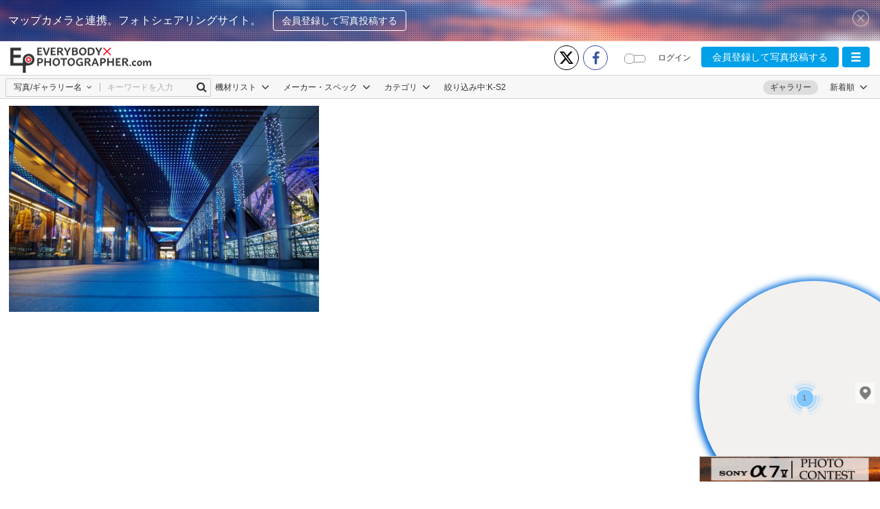

--- FILE ---
content_type: text/html; charset=UTF-8
request_url: https://www.every-photo.com/ajax-search-photo
body_size: 1014
content:
<div class="gallery-item hv-fav" data-num="" data-type="photo" data-id="7709f1c0-e10a-11eb-8186-71ac697ac06d">
        <a href="https://www.every-photo.com/photo/7709f1c0-e10a-11eb-8186-71ac697ac06d" target="_blank">
            <span class="img_Guard"></span><img class="img-full" src="https://www.every-photo.com/upload/thumbnail/76a48460-e10a-11eb-99c1-838e72e11174.jpg"/>
        </a>
        <div class="details">
            <div class="details-top details-option">
                                    <span class="start jsLogin" aria-hidden="true">
                        <a href="javascript:;" class="jsNumberFavourite">
                            <i class="fa ic-start-white"  attr-id="7709f1c0-e10a-11eb-8186-71ac697ac06d"></i>
                        </a>
                    </span>
                            </div>
            <div class="details-bt">
                <div class="text">
                    <a href="https://www.every-photo.com/1704075174972710/profile">
                        <img class="bd-radius" style="height: 20px; width: 20px;" src="https://www.every-photo.com/upload/avatar/no-avatar.png">
                        <span>Ana</span>
                    </a>
                </div>
                <div class="tool">
                    <a href="javascript:;">
                        <i class="fa ic-start-white" aria-hidden="true"></i>
                        <span class="jsNumberFavourite" attr-id="7709f1c0-e10a-11eb-8186-71ac697ac06d">0</span>
                    </a>
                </div>
                <div class="tool">
                    <a href="javascript:;">
                        <i class="fa fa-commenting" aria-hidden="true"></i>
                        <span class="jsTotalComment" attr-id="7709f1c0-e10a-11eb-8186-71ac697ac06d">0</span>
                    </a>
                </div>
            </div>
        </div>
    </div>
<script type="text/javascript">
    var mygallery = $('div#mygallery');
    mygallery.on('click', 'li a.edit-photo', function (e) {
        var id = $(this).data('id');
        e.preventDefault();
        window.location.href = public_path + 'edit/' + id;
    });

</script>


--- FILE ---
content_type: application/javascript
request_url: https://www.every-photo.com/clients/js/gallery/delete.js?v=96
body_size: 329
content:
/**
 * Created by reishou on 1/4/17.
 */


var confirm_delete = $('.confirm-delete-gallery');


$(document).ready(function () {
    $(document).on('click', 'li a.delete-gallery', function (e) {
        var id = $(this).data('id');
        $("input[name=delete_id]").val(id);
        e.preventDefault();
    });
    confirm_delete.on('click', function (e) {
        confirm_delete.addClass('disabled-area');
        var delete_id = $("input[name=delete_id]").val();
        if (delete_id != '') {
            $.ajax({
                url: public_path + "ajax/delete-gallery",
                data: {
                    gallery_id: delete_id
                },
                type: "POST",
                beforeSend: function () {
                    toastr.clear();
                    // notification('info', 'Gallery is being deleted...', 'Deleting Gallery', '0');
                    notification('info', Lang.get('alert.messages.deleting_gallery'), Lang.get('alert.label.deleting_gallery'), '0');
                }
            })
                .error(function (xhr) {
                    confirm_delete.removeClass('disabled-area');
                    toastr.clear();
                    if (xhr.status == 403) {
                        // notification('error', 'You not have permission for deleting', 'Deleting Error');
                        notification('error', Lang.get('alert.messages.try_again'), Lang.get('alert.label.deleting_error'));
                    } else {
                        // notification('error', 'Please try again later!', 'Deleting Error');
                        notification('error', Lang.get('alert.messages.try_again'), Lang.get('alert.label.deleting_error'));
                    }
                    return false;
                })
                .done(function () {
                    $('#del-gallery').modal('hide');
                    toastr.clear();
                    // notification('success', 'Gallery Deleted! Redirecting...', 'Deleted Success', '1500');
                    notification('success', Lang.get('alert.messages.delete_success'), Lang.get('alert.label.delete_success'), '1500');
                    setTimeout(function () {
                        var nickname = $("input[name=nickname]").val();
                        window.location.href = public_path + 'my-gallery';
                    }, 1500);
                });
        }
        e.preventDefault();
    });
});

--- FILE ---
content_type: application/javascript
request_url: https://www.every-photo.com/clients/js/gallery/edit.js?v=96
body_size: 548
content:
/**
 * Created by reishou on 1/5/17.
 */


var confirm_edit = $('.confirm-edit'),
  edit_gallery_form = $('#edit-gallery-form'),
  template_name = $('input[name=template]').val()


$(document).ready(function () {

  /** Set edit id in list gallery */

  $('#mygallery').on('click', 'li a.edit-gallery', function (e) {
    var id = $(this).data('id'),
      title = $(this).data('title'),
      description = $(this).data('description')
    $('input[name=edit_id]').val(id)
    $('input[name=edit_title]').val(title)
    $('textarea[name=edit_description]').val(description)
    e.preventDefault()
  })

  /** Set edit id in gallery detail */

  $('.gallery-action').on('click', 'li a.edit-gallery', function (e) {
    var id = $(this).data('id'),
      title = $(this).data('title'),
      description = $(this).data('description')
    $('input[name=edit_id]').val(id)
    $('input[name=edit_title]').val(title)
    $('textarea[name=edit_description]').val(description)
    e.preventDefault()
  })

  confirm_edit.on('click', function (e) {
    confirm_edit.addClass('disabled-area')
    e.preventDefault()
    if (edit_gallery_form.parsley().validate()) {
      var id = $('input[name=edit_id]').val(),
        title = $('input[name=edit_title]').val(),
        description = $('textarea[name=edit_description]').val()
      title = $.trim(title)
      // if (title.length == 0) {
      //     confirm_edit.removeClass('disabled-area');
      //     input_gallery_name.val(name);
      //     edit_gallery_form.valid();
      //     return false;
      // }
      if (id != '') {
        $.ajax({
          url: public_path + 'ajax/edit-gallery',
          data: {
            gallery_id: id,
            title: title,
            description: description
          },
          type: 'POST',
          beforeSend: function () {
            toastr.clear()
            notification('info', Lang.get('alert.messages.updating_gallery'), Lang.get('alert.label.updating_gallery'), '0')
          }
        })
          .error(function (xhr) {
            confirm_edit.removeClass('disabled-area')
            toastr.clear()
            if (xhr.status == 403) {
              notification('error', Lang.get('alert.messages.update_permission'), Lang.get('alert.label.updating_error'))
            } else {
              notification('error', Lang.get('alert.messages.try_again'), Lang.get('alert.label.updating_error'))
            }
            return false
          })
          .done(function () {
            toastr.clear()
            $('#edit-gallery').modal('hide')
            confirm_edit.removeClass('disabled-area')
            notification('success', Lang.get('alert.messages.gallery_updated'), Lang.get('alert.label.updating_success'), '1500')
            $('input[name=edit_id]').val('')
            $('input[name=edit_title]').val('')
            $('textarea[name=edit_description]').val('')
            setTimeout(function () {
              if (template_name == 'client.galleries.detail') {
                window.location.href = public_path + 'gallery/' + id
              } else if (template_name == 'client.mypages.gallery') {
                var nickname = $('input[name=nickname]').val()
                window.location.href = public_path + nickname + '/gallery'
              }else if(template_name == 'client.search.index'){
                  var a = $(".edit-gallery[data-id='" + id + "']");
                  a.data('title', title);
                  a.data('description', description);
              }
            }, 1500)
          })
      }
    }
  })
})

--- FILE ---
content_type: application/javascript
request_url: https://www.every-photo.com/clients/js/search_map.js?v=96
body_size: 764
content:
// Mainlands location
var AREA = {
    NORTH_AMERICA: {
        lat: 38.745575,
        lng: -100.698491
    },
    SOUTH_AMERICA: {
        lat: -9.072158,
        lng: -58.596166
    },
    EUROPE: {
        lat: 54.5260,
        lng: 15.2551
    },
    NIS: {
        lat: 61.922590,
        lng: 100.362973
    },
    AFRICA: {
        lat: 8.7832,
        lng: 34.5085
    },
    ASIA: {
        lat: 35.6895,
        lng: 139.6917
    },
    OCEANIA: {
        lat: -23.978627,
        lng: 133.928248
    }
};

/******************** Area marker ************************/
// Markers area
var markersArea = [];
var markerCluster = null;

// Add marker for area
var addMarkerArea = function (map, lat, lng, label, area) {
    var location = new google.maps.LatLng(lat, lng);

    var marker = new google.maps.Marker({
        position: location,
        title: area,
    });

    markersArea.push(marker);
};

// Get list Area marker
var getListMarkerArea = function () {
    return markersArea;
};

// Show all marker area
var showAllMerkerArea = function (map, fit) {
    if(map){
        var markers = getListMarkerArea();
        // if (markers.length && fit) {
        //     var bounds = new google.maps.LatLngBounds();
        //     for (var i = 0; i < markers.length; i++) {
        //         bounds.extend(markers[i].getPosition());
        //     }
        //     map.fitBounds(bounds);
        // }

        markerCluster = new MarkerClusterer(map, markers,
                             {imagePath: "/clients/img/m", minimumClusterSize: 1});
    }
};

// Clear(hide) all marker area
function clearMarkersArea() {
   if(markerCluster) {
      markerCluster.clearMarkers();
   }
}

// Delete all marker area
var deleteMarkersArea = function () {
    clearMarkersArea();
    markersArea = [];
};
/******************** End area marker ************************/

/******************** Photo marker ************************/
var markersPhoto = [];

// Add marker for photo
var addMarkerPhoto = function (map, lat, lng) {
    var location = new google.maps.LatLng(lat, lng);
    var marker = new Marker({
        map: map,
        position: location,
        icon: {
            path: MAP_PIN,
            fillColor: '#4b94dc',
            fillOpacity: 1,
            strokeColor: '',
            strokeWeight: 0
        },
        map_icon_label: '<span class="map-icon map-icon-point-of-interest"></span>'
    });
    markersPhoto.push(marker);
};

// Get list Photo marker
var getListMarkerPhoto = function () {
    return markersPhoto;
};

// Show all marker area
var showAllMerkerPhoto = function (map) {
    for (var i = 0; i < markersPhoto.length; i++) {
        markersPhoto[i].setMap(map);
    }
};

// Clear(hide) all marker area
function clearMarkersPhoto() {
    showAllMerkerPhoto(null);
}

// Delete all marker area
var deleteMarkersPhoto = function () {
    clearMarkersPhoto();
    markersPhoto = [];
};
/******************** End photo marker ************************/

$('.bg-map,.map-input,#map-canvas').css({
    opacity: 0.5,
    filter: "alpha(opacity=100)"
}).hover(function () {
    $(this).fadeTo(0, 1.0);
    $('.map-input').fadeTo(0, 0.8);
    if (!$(this).hasClass('map-input')) {
        $('#btn-cur-pos.pc-cur-pos').fadeTo(0, 1);
    }
}, function () {
    $(this).fadeTo(0, 0.5);
    $('.map-input').fadeTo(0, 0);
    $('#btn-cur-pos.pc-cur-pos').fadeTo(0, 0.6);
});

$('#btn-cur-pos.pc-cur-pos').css({
    opacity: 0.6,
    filter: "alpha(opacity=100)"
}).hover(function() {
    $('.map-input').fadeTo(0, 0.5);
    $(this).fadeTo(0, 1);
}, function() {
    $(this).fadeTo(0, 0.6);
});

$('.bg-map,.map-input,#map-canvas').on(
    {
        touchstart : function() {
            $(this).fadeTo(0, 1.0);
        },
        touchend: function() {
            $(this).fadeTo(0, 0.5);
        }
    }
);


--- FILE ---
content_type: application/javascript
request_url: https://www.every-photo.com/clients/js/mail-contact.js?v=96
body_size: 330
content:
// JS event for function: Send Contact.
$(function() {
    // $('#frm-contact').parsley().validate();

    // Event when submit form send contact.
    $('#btn-submit-contact').click(function(e) {
        e.preventDefault(e);
        if ($('#frm-contact').parsley().validate()) {
            var action = $('#frm-contact').attr('action');
            var name = $('#frm-contact').find('input[name=name]').val();
            var email = $('#frm-contact').find('input[name=email]').val();
            var message = $('#frm-contact').find('textarea').val();

            var formData = $('#frm-contact').serialize();
            $('#m-2').modal('hide');

            $('.m21-name').text(name);
            $('.m21-email').text(email);
            $('.m21-message').text(message);

            $('#m-2-1').modal('show');

            $('.confirm-send-contact').click(function(e) {
                e.preventDefault(e);
                $.ajax({
                    type: "POST",
                    url: action,
                    data: formData,
                    dataType: 'json',
                    success: function(data) {
                        if (data.status == '200') {
                            console.log(data);
                            $('#m-2-1').modal('hide');
                            $('#m-2-2').modal('show');
                        }
                    },
                    error: function(data) {}
                });
            });
        }
    });
    $('#btn-submit-cancel').click(function(e) {
        $('#m-2-1').modal('hide');
        $('#m-2').modal('show');
        var name = $('.m21-name').text();
        var message = $('.m21-message').text();
        $('#frm-contact').find('input[name=name]').val(name);
        $('#frm-contact').find('textarea').val(message);
    });
    // $('#frm-suggestion-box').parsley().validate();
    $('#btn-send-suggestion').click(function(e) {
        e.preventDefault();
        var action = $('#frm-suggestion-box').attr('action');

        if ($('#frm-suggestion-box').parsley().validate()) {
            $.ajax({
                type: "POST",
                url: action,
                data: $('#frm-suggestion-box').serialize(),
                dataType: 'json',
                success: function(data) {
                    if (data.status == '200') {
                        //notification('success', Lang.get('alert.messages.send_suggest_success'), Lang.get('alert.label.success'));
                        $('#suggestion-box').modal('hide');
                        $('#suggestion-finished').modal('show');
                    }
                },
                error: function(data) {
                    $('#suggestion-box').modal('hide');
                    notification('error', Lang.get('alert.messages.try_again'), Lang.get('alert.label.error'));
                }
            });
        }

    });
});


--- FILE ---
content_type: application/javascript
request_url: https://www.every-photo.com/clients/js/vendor/datetimepicker/jquery.datetimepicker.full.min.js?v=96
body_size: 16571
content:
var DateFormatter;
!function () {
    "use strict";
    var e, t, a, r, n, o;
    n = 864e5, o = 3600, e = function (e, t) {
        return "string" == typeof e && "string" == typeof t && e.toLowerCase() === t.toLowerCase()
    }, t = function (e, a, r) {
        var n = r || "0", o = e.toString();
        return o.length < a ? t(n + o, a) : o
    }, a = function (e) {
        var t, r;
        for (e = e || {}, t = 1; t < arguments.length; t++)if (r = arguments[t])for (var n in r)r.hasOwnProperty(n) && ("object" == typeof r[n] ? a(e[n], r[n]) : e[n] = r[n]);
        return e
    }, r = {
        dateSettings: {
            days: ["Sunday", "Monday", "Tuesday", "Wednesday", "Thursday", "Friday", "Saturday"],
            daysShort: ["Sun", "Mon", "Tue", "Wed", "Thu", "Fri", "Sat"],
            months: ["January", "February", "March", "April", "May", "June", "July", "August", "September", "October", "November", "December"],
            monthsShort: ["Jan", "Feb", "Mar", "Apr", "May", "Jun", "Jul", "Aug", "Sep", "Oct", "Nov", "Dec"],
            meridiem: ["AM", "PM"],
            ordinal: function (e) {
                var t = e % 10, a = {1: "st", 2: "nd", 3: "rd"};
                return 1 !== Math.floor(e % 100 / 10) && a[t] ? a[t] : "th"
            }
        },
        separators: /[ \-+\/\.T:@]/g,
        validParts: /[dDjlNSwzWFmMntLoYyaABgGhHisueTIOPZcrU]/g,
        intParts: /[djwNzmnyYhHgGis]/g,
        tzParts: /\b(?:[PMCEA][SDP]T|(?:Pacific|Mountain|Central|Eastern|Atlantic) (?:Standard|Daylight|Prevailing) Time|(?:GMT|UTC)(?:[-+]\d{4})?)\b/g,
        tzClip: /[^-+\dA-Z]/g
    }, DateFormatter = function (e) {
        var t = this, n = a(r, e);
        t.dateSettings = n.dateSettings, t.separators = n.separators, t.validParts = n.validParts, t.intParts = n.intParts, t.tzParts = n.tzParts, t.tzClip = n.tzClip
    }, DateFormatter.prototype = {
        constructor: DateFormatter, parseDate: function (t, a) {
            var r, n, o, i, s, d, u, l, f, c, m = this, h = !1, g = !1, p = m.dateSettings, y = {
                date: null,
                year: null,
                month: null,
                day: null,
                hour: 0,
                min: 0,
                sec: 0
            };
            if (!t)return void 0;
            if (t instanceof Date)return t;
            if ("number" == typeof t)return new Date(t);
            if ("U" === a)return o = parseInt(t), o ? new Date(1e3 * o) : t;
            if ("string" != typeof t)return "";
            if (r = a.match(m.validParts), !r || 0 === r.length)throw new Error("Invalid date format definition.");
            for (n = t.replace(m.separators, "\x00").split("\x00"), o = 0; o < n.length; o++)switch (i = n[o], s = parseInt(i), r[o]) {
                case"y":
                case"Y":
                    f = i.length, 2 === f ? y.year = parseInt((70 > s ? "20" : "19") + i) : 4 === f && (y.year = s), h = !0;
                    break;
                case"m":
                case"n":
                case"M":
                case"F":
                    isNaN(i) ? (d = p.monthsShort.indexOf(i), d > -1 && (y.month = d + 1), d = p.months.indexOf(i), d > -1 && (y.month = d + 1)) : s >= 1 && 12 >= s && (y.month = s), h = !0;
                    break;
                case"d":
                case"j":
                    s >= 1 && 31 >= s && (y.day = s), h = !0;
                    break;
                case"g":
                case"h":
                    u = r.indexOf("a") > -1 ? r.indexOf("a") : r.indexOf("A") > -1 ? r.indexOf("A") : -1, c = n[u], u > -1 ? (l = e(c, p.meridiem[0]) ? 0 : e(c, p.meridiem[1]) ? 12 : -1, s >= 1 && 12 >= s && l > -1 ? y.hour = s + l : s >= 0 && 23 >= s && (y.hour = s)) : s >= 0 && 23 >= s && (y.hour = s), g = !0;
                    break;
                case"G":
                case"H":
                    s >= 0 && 23 >= s && (y.hour = s), g = !0;
                    break;
                case"i":
                    s >= 0 && 59 >= s && (y.min = s), g = !0;
                    break;
                case"s":
                    s >= 0 && 59 >= s && (y.sec = s), g = !0
            }
            if (h === !0 && y.year && y.month && y.day) y.date = new Date(y.year, y.month - 1, y.day, y.hour, y.min, y.sec, 0); else {
                if (g !== !0)return !1;
                y.date = new Date(0, 0, 0, y.hour, y.min, y.sec, 0)
            }
            return y.date
        }, guessDate: function (e, t) {
            if ("string" != typeof e)return e;
            var a, r, n, o, i = this, s = e.replace(i.separators, "\x00").split("\x00"), d = /^[djmn]/g, u = t.match(i.validParts), l = new Date, f = 0;
            if (!d.test(u[0]))return e;
            for (r = 0; r < s.length; r++) {
                switch (f = 2, n = s[r], o = parseInt(n.substr(0, 2)), r) {
                    case 0:
                        "m" === u[0] || "n" === u[0] ? l.setMonth(o - 1) : l.setDate(o);
                        break;
                    case 1:
                        "m" === u[0] || "n" === u[0] ? l.setDate(o) : l.setMonth(o - 1);
                        break;
                    case 2:
                        a = l.getFullYear(), n.length < 4 ? (l.setFullYear(parseInt(a.toString().substr(0, 4 - n.length) + n)), f = n.length) : (l.setFullYear = parseInt(n.substr(0, 4)), f = 4);
                        break;
                    case 3:
                        l.setHours(o);
                        break;
                    case 4:
                        l.setMinutes(o);
                        break;
                    case 5:
                        l.setSeconds(o)
                }
                n.substr(f).length > 0 && s.splice(r + 1, 0, n.substr(f))
            }
            return l
        }, parseFormat: function (e, a) {
            var r, i = this, s = i.dateSettings, d = /\\?(.?)/gi, u = function (e, t) {
                return r[e] ? r[e]() : t
            };
            return r = {
                d: function () {
                    return t(r.j(), 2)
                }, D: function () {
                    return s.daysShort[r.w()]
                }, j: function () {
                    return a.getDate()
                }, l: function () {
                    return s.days[r.w()]
                }, N: function () {
                    return r.w() || 7
                }, w: function () {
                    return a.getDay()
                }, z: function () {
                    var e = new Date(r.Y(), r.n() - 1, r.j()), t = new Date(r.Y(), 0, 1);
                    return Math.round((e - t) / n)
                }, W: function () {
                    var e = new Date(r.Y(), r.n() - 1, r.j() - r.N() + 3), a = new Date(e.getFullYear(), 0, 4);
                    return t(1 + Math.round((e - a) / n / 7), 2)
                }, F: function () {
                    return s.months[a.getMonth()]
                }, m: function () {
                    return t(r.n(), 2)
                }, M: function () {
                    return s.monthsShort[a.getMonth()]
                }, n: function () {
                    return a.getMonth() + 1
                }, t: function () {
                    return new Date(r.Y(), r.n(), 0).getDate()
                }, L: function () {
                    var e = r.Y();
                    return e % 4 === 0 && e % 100 !== 0 || e % 400 === 0 ? 1 : 0
                }, o: function () {
                    var e = r.n(), t = r.W(), a = r.Y();
                    return a + (12 === e && 9 > t ? 1 : 1 === e && t > 9 ? -1 : 0)
                }, Y: function () {
                    return a.getFullYear()
                }, y: function () {
                    return r.Y().toString().slice(-2)
                }, a: function () {
                    return r.A().toLowerCase()
                }, A: function () {
                    var e = r.G() < 12 ? 0 : 1;
                    return s.meridiem[e]
                }, B: function () {
                    var e = a.getUTCHours() * o, r = 60 * a.getUTCMinutes(), n = a.getUTCSeconds();
                    return t(Math.floor((e + r + n + o) / 86.4) % 1e3, 3)
                }, g: function () {
                    return r.G() % 12 || 12
                }, G: function () {
                    return a.getHours()
                }, h: function () {
                    return t(r.g(), 2)
                }, H: function () {
                    return t(r.G(), 2)
                }, i: function () {
                    return t(a.getMinutes(), 2)
                }, s: function () {
                    return t(a.getSeconds(), 2)
                }, u: function () {
                    return t(1e3 * a.getMilliseconds(), 6)
                }, e: function () {
                    var e = /\((.*)\)/.exec(String(a))[1];
                    return e || "Coordinated Universal Time"
                }, T: function () {
                    var e = (String(a).match(i.tzParts) || [""]).pop().replace(i.tzClip, "");
                    return e || "UTC"
                }, I: function () {
                    var e = new Date(r.Y(), 0), t = Date.UTC(r.Y(), 0), a = new Date(r.Y(), 6), n = Date.UTC(r.Y(), 6);
                    return e - t !== a - n ? 1 : 0
                }, O: function () {
                    var e = a.getTimezoneOffset(), r = Math.abs(e);
                    return (e > 0 ? "-" : "+") + t(100 * Math.floor(r / 60) + r % 60, 4)
                }, P: function () {
                    var e = r.O();
                    return e.substr(0, 3) + ":" + e.substr(3, 2)
                }, Z: function () {
                    return 60 * -a.getTimezoneOffset()
                }, c: function () {
                    return "Y-m-d\\TH:i:sP".replace(d, u)
                }, r: function () {
                    return "D, d M Y H:i:s O".replace(d, u)
                }, U: function () {
                    return a.getTime() / 1e3 || 0
                }
            }, u(e, e)
        }, formatDate: function (e, t) {
            var a, r, n, o, i, s = this, d = "";
            if ("string" == typeof e && (e = s.parseDate(e, t), e === !1))return !1;
            if (e instanceof Date) {
                for (n = t.length, a = 0; n > a; a++)i = t.charAt(a), "S" !== i && (o = s.parseFormat(i, e), a !== n - 1 && s.intParts.test(i) && "S" === t.charAt(a + 1) && (r = parseInt(o), o += s.dateSettings.ordinal(r)), d += o);
                return d
            }
            return ""
        }
    }
}(), function (e) {
    "function" == typeof define && define.amd ? define(["jquery", "jquery-mousewheel"], e) : "object" == typeof exports ? module.exports = e : e(jQuery)
}(function (e) {
    "use strict";
    function t(e, t, a) {
        this.date = e, this.desc = t, this.style = a
    }

    var a = {
        i18n: {
            ar: {
                months: ["كانون الثاني", "شباط", "آذار", "نيسان", "مايو", "حزيران", "تموز", "آب", "أيلول", "تشرين الأول", "تشرين الثاني", "كانون الأول"],
                dayOfWeekShort: ["ن", "ث", "ع", "خ", "ج", "س", "ح"],
                dayOfWeek: ["الأحد", "الاثنين", "الثلاثاء", "الأربعاء", "الخميس", "الجمعة", "السبت", "الأحد"]
            },
            ro: {
                months: ["Ianuarie", "Februarie", "Martie", "Aprilie", "Mai", "Iunie", "Iulie", "August", "Septembrie", "Octombrie", "Noiembrie", "Decembrie"],
                dayOfWeekShort: ["Du", "Lu", "Ma", "Mi", "Jo", "Vi", "Sâ"],
                dayOfWeek: ["Duminică", "Luni", "Marţi", "Miercuri", "Joi", "Vineri", "Sâmbătă"]
            },
            id: {
                months: ["Januari", "Februari", "Maret", "April", "Mei", "Juni", "Juli", "Agustus", "September", "Oktober", "November", "Desember"],
                dayOfWeekShort: ["Min", "Sen", "Sel", "Rab", "Kam", "Jum", "Sab"],
                dayOfWeek: ["Minggu", "Senin", "Selasa", "Rabu", "Kamis", "Jumat", "Sabtu"]
            },
            is: {
                months: ["Janúar", "Febrúar", "Mars", "Apríl", "Maí", "Júní", "Júlí", "Ágúst", "September", "Október", "Nóvember", "Desember"],
                dayOfWeekShort: ["Sun", "Mán", "Þrið", "Mið", "Fim", "Fös", "Lau"],
                dayOfWeek: ["Sunnudagur", "Mánudagur", "Þriðjudagur", "Miðvikudagur", "Fimmtudagur", "Föstudagur", "Laugardagur"]
            },
            bg: {
                months: ["Януари", "Февруари", "Март", "Април", "Май", "Юни", "Юли", "Август", "Септември", "Октомври", "Ноември", "Декември"],
                dayOfWeekShort: ["Нд", "Пн", "Вт", "Ср", "Чт", "Пт", "Сб"],
                dayOfWeek: ["Неделя", "Понеделник", "Вторник", "Сряда", "Четвъртък", "Петък", "Събота"]
            },
            fa: {
                months: ["فروردین", "اردیبهشت", "خرداد", "تیر", "مرداد", "شهریور", "مهر", "آبان", "آذر", "دی", "بهمن", "اسفند"],
                dayOfWeekShort: ["یکشنبه", "دوشنبه", "سه شنبه", "چهارشنبه", "پنجشنبه", "جمعه", "شنبه"],
                dayOfWeek: ["یک‌شنبه", "دوشنبه", "سه‌شنبه", "چهارشنبه", "پنج‌شنبه", "جمعه", "شنبه", "یک‌شنبه"]
            },
            ru: {
                months: ["Январь", "Февраль", "Март", "Апрель", "Май", "Июнь", "Июль", "Август", "Сентябрь", "Октябрь", "Ноябрь", "Декабрь"],
                dayOfWeekShort: ["Вс", "Пн", "Вт", "Ср", "Чт", "Пт", "Сб"],
                dayOfWeek: ["Воскресенье", "Понедельник", "Вторник", "Среда", "Четверг", "Пятница", "Суббота"]
            },
            uk: {
                months: ["Січень", "Лютий", "Березень", "Квітень", "Травень", "Червень", "Липень", "Серпень", "Вересень", "Жовтень", "Листопад", "Грудень"],
                dayOfWeekShort: ["Ндл", "Пнд", "Втр", "Срд", "Чтв", "Птн", "Сбт"],
                dayOfWeek: ["Неділя", "Понеділок", "Вівторок", "Середа", "Четвер", "П'ятниця", "Субота"]
            },
            en: {
                months: ["January", "February", "March", "April", "May", "June", "July", "August", "September", "October", "November", "December"],
                dayOfWeekShort: ["Sun", "Mon", "Tue", "Wed", "Thu", "Fri", "Sat"],
                dayOfWeek: ["Sunday", "Monday", "Tuesday", "Wednesday", "Thursday", "Friday", "Saturday"]
            },
            el: {
                months: ["Ιανουάριος", "Φεβρουάριος", "Μάρτιος", "Απρίλιος", "Μάιος", "Ιούνιος", "Ιούλιος", "Αύγουστος", "Σεπτέμβριος", "Οκτώβριος", "Νοέμβριος", "Δεκέμβριος"],
                dayOfWeekShort: ["Κυρ", "Δευ", "Τρι", "Τετ", "Πεμ", "Παρ", "Σαβ"],
                dayOfWeek: ["Κυριακή", "Δευτέρα", "Τρίτη", "Τετάρτη", "Πέμπτη", "Παρασκευή", "Σάββατο"]
            },
            de: {
                months: ["Januar", "Februar", "März", "April", "Mai", "Juni", "Juli", "August", "September", "Oktober", "November", "Dezember"],
                dayOfWeekShort: ["So", "Mo", "Di", "Mi", "Do", "Fr", "Sa"],
                dayOfWeek: ["Sonntag", "Montag", "Dienstag", "Mittwoch", "Donnerstag", "Freitag", "Samstag"]
            },
            nl: {
                months: ["januari", "februari", "maart", "april", "mei", "juni", "juli", "augustus", "september", "oktober", "november", "december"],
                dayOfWeekShort: ["zo", "ma", "di", "wo", "do", "vr", "za"],
                dayOfWeek: ["zondag", "maandag", "dinsdag", "woensdag", "donderdag", "vrijdag", "zaterdag"]
            },
            tr: {
                months: ["Ocak", "Şubat", "Mart", "Nisan", "Mayıs", "Haziran", "Temmuz", "Ağustos", "Eylül", "Ekim", "Kasım", "Aralık"],
                dayOfWeekShort: ["Paz", "Pts", "Sal", "Çar", "Per", "Cum", "Cts"],
                dayOfWeek: ["Pazar", "Pazartesi", "Salı", "Çarşamba", "Perşembe", "Cuma", "Cumartesi"]
            },
            fr: {
                months: ["Janvier", "Février", "Mars", "Avril", "Mai", "Juin", "Juillet", "Août", "Septembre", "Octobre", "Novembre", "Décembre"],
                dayOfWeekShort: ["Dim", "Lun", "Mar", "Mer", "Jeu", "Ven", "Sam"],
                dayOfWeek: ["dimanche", "lundi", "mardi", "mercredi", "jeudi", "vendredi", "samedi"]
            },
            es: {
                months: ["Enero", "Febrero", "Marzo", "Abril", "Mayo", "Junio", "Julio", "Agosto", "Septiembre", "Octubre", "Noviembre", "Diciembre"],
                dayOfWeekShort: ["Dom", "Lun", "Mar", "Mié", "Jue", "Vie", "Sáb"],
                dayOfWeek: ["Domingo", "Lunes", "Martes", "Miércoles", "Jueves", "Viernes", "Sábado"]
            },
            th: {
                months: ["มกราคม", "กุมภาพันธ์", "มีนาคม", "เมษายน", "พฤษภาคม", "มิถุนายน", "กรกฎาคม", "สิงหาคม", "กันยายน", "ตุลาคม", "พฤศจิกายน", "ธันวาคม"],
                dayOfWeekShort: ["อา.", "จ.", "อ.", "พ.", "พฤ.", "ศ.", "ส."],
                dayOfWeek: ["อาทิตย์", "จันทร์", "อังคาร", "พุธ", "พฤหัส", "ศุกร์", "เสาร์", "อาทิตย์"]
            },
            pl: {
                months: ["styczeń", "luty", "marzec", "kwiecień", "maj", "czerwiec", "lipiec", "sierpień", "wrzesień", "październik", "listopad", "grudzień"],
                dayOfWeekShort: ["nd", "pn", "wt", "śr", "cz", "pt", "sb"],
                dayOfWeek: ["niedziela", "poniedziałek", "wtorek", "środa", "czwartek", "piątek", "sobota"]
            },
            pt: {
                months: ["Janeiro", "Fevereiro", "Março", "Abril", "Maio", "Junho", "Julho", "Agosto", "Setembro", "Outubro", "Novembro", "Dezembro"],
                dayOfWeekShort: ["Dom", "Seg", "Ter", "Qua", "Qui", "Sex", "Sab"],
                dayOfWeek: ["Domingo", "Segunda", "Terça", "Quarta", "Quinta", "Sexta", "Sábado"]
            },
            ch: {
                months: ["一月", "二月", "三月", "四月", "五月", "六月", "七月", "八月", "九月", "十月", "十一月", "十二月"],
                dayOfWeekShort: ["日", "一", "二", "三", "四", "五", "六"]
            },
            se: {
                months: ["Januari", "Februari", "Mars", "April", "Maj", "Juni", "Juli", "Augusti", "September", "Oktober", "November", "December"],
                dayOfWeekShort: ["Sön", "Mån", "Tis", "Ons", "Tor", "Fre", "Lör"]
            },
            kr: {
                months: ["1월", "2월", "3월", "4월", "5월", "6월", "7월", "8월", "9월", "10월", "11월", "12월"],
                dayOfWeekShort: ["일", "월", "화", "수", "목", "금", "토"],
                dayOfWeek: ["일요일", "월요일", "화요일", "수요일", "목요일", "금요일", "토요일"]
            },
            it: {
                months: ["Gennaio", "Febbraio", "Marzo", "Aprile", "Maggio", "Giugno", "Luglio", "Agosto", "Settembre", "Ottobre", "Novembre", "Dicembre"],
                dayOfWeekShort: ["Dom", "Lun", "Mar", "Mer", "Gio", "Ven", "Sab"],
                dayOfWeek: ["Domenica", "Lunedì", "Martedì", "Mercoledì", "Giovedì", "Venerdì", "Sabato"]
            },
            da: {
                months: ["January", "Februar", "Marts", "April", "Maj", "Juni", "July", "August", "September", "Oktober", "November", "December"],
                dayOfWeekShort: ["Søn", "Man", "Tir", "Ons", "Tor", "Fre", "Lør"],
                dayOfWeek: ["søndag", "mandag", "tirsdag", "onsdag", "torsdag", "fredag", "lørdag"]
            },
            no: {
                months: ["Januar", "Februar", "Mars", "April", "Mai", "Juni", "Juli", "August", "September", "Oktober", "November", "Desember"],
                dayOfWeekShort: ["Søn", "Man", "Tir", "Ons", "Tor", "Fre", "Lør"],
                dayOfWeek: ["Søndag", "Mandag", "Tirsdag", "Onsdag", "Torsdag", "Fredag", "Lørdag"]
            },
            ja: {
                months: ["1月", "2月", "3月", "4月", "5月", "6月", "7月", "8月", "9月", "10月", "11月", "12月"],
                dayOfWeekShort: ["日", "月", "火", "水", "木", "金", "土"],
                dayOfWeek: ["日曜", "月曜", "火曜", "水曜", "木曜", "金曜", "土曜"]
            },
            vi: {
                months: ["Tháng 1", "Tháng 2", "Tháng 3", "Tháng 4", "Tháng 5", "Tháng 6", "Tháng 7", "Tháng 8", "Tháng 9", "Tháng 10", "Tháng 11", "Tháng 12"],
                dayOfWeekShort: ["CN", "T2", "T3", "T4", "T5", "T6", "T7"],
                dayOfWeek: ["Chủ nhật", "Thứ hai", "Thứ ba", "Thứ tư", "Thứ năm", "Thứ sáu", "Thứ bảy"]
            },
            sl: {
                months: ["Januar", "Februar", "Marec", "April", "Maj", "Junij", "Julij", "Avgust", "September", "Oktober", "November", "December"],
                dayOfWeekShort: ["Ned", "Pon", "Tor", "Sre", "Čet", "Pet", "Sob"],
                dayOfWeek: ["Nedelja", "Ponedeljek", "Torek", "Sreda", "Četrtek", "Petek", "Sobota"]
            },
            cs: {
                months: ["Leden", "Únor", "Březen", "Duben", "Květen", "Červen", "Červenec", "Srpen", "Září", "Říjen", "Listopad", "Prosinec"],
                dayOfWeekShort: ["Ne", "Po", "Út", "St", "Čt", "Pá", "So"]
            },
            hu: {
                months: ["Január", "Február", "Március", "Április", "Május", "Június", "Július", "Augusztus", "Szeptember", "Október", "November", "December"],
                dayOfWeekShort: ["Va", "Hé", "Ke", "Sze", "Cs", "Pé", "Szo"],
                dayOfWeek: ["vasárnap", "hétfő", "kedd", "szerda", "csütörtök", "péntek", "szombat"]
            },
            az: {
                months: ["Yanvar", "Fevral", "Mart", "Aprel", "May", "Iyun", "Iyul", "Avqust", "Sentyabr", "Oktyabr", "Noyabr", "Dekabr"],
                dayOfWeekShort: ["B", "Be", "Ça", "Ç", "Ca", "C", "Ş"],
                dayOfWeek: ["Bazar", "Bazar ertəsi", "Çərşənbə axşamı", "Çərşənbə", "Cümə axşamı", "Cümə", "Şənbə"]
            },
            bs: {
                months: ["Januar", "Februar", "Mart", "April", "Maj", "Jun", "Jul", "Avgust", "Septembar", "Oktobar", "Novembar", "Decembar"],
                dayOfWeekShort: ["Ned", "Pon", "Uto", "Sri", "Čet", "Pet", "Sub"],
                dayOfWeek: ["Nedjelja", "Ponedjeljak", "Utorak", "Srijeda", "Četvrtak", "Petak", "Subota"]
            },
            ca: {
                months: ["Gener", "Febrer", "Març", "Abril", "Maig", "Juny", "Juliol", "Agost", "Setembre", "Octubre", "Novembre", "Desembre"],
                dayOfWeekShort: ["Dg", "Dl", "Dt", "Dc", "Dj", "Dv", "Ds"],
                dayOfWeek: ["Diumenge", "Dilluns", "Dimarts", "Dimecres", "Dijous", "Divendres", "Dissabte"]
            },
            "en-GB": {
                months: ["January", "February", "March", "April", "May", "June", "July", "August", "September", "October", "November", "December"],
                dayOfWeekShort: ["Sun", "Mon", "Tue", "Wed", "Thu", "Fri", "Sat"],
                dayOfWeek: ["Sunday", "Monday", "Tuesday", "Wednesday", "Thursday", "Friday", "Saturday"]
            },
            et: {
                months: ["Jaanuar", "Veebruar", "Märts", "Aprill", "Mai", "Juuni", "Juuli", "August", "September", "Oktoober", "November", "Detsember"],
                dayOfWeekShort: ["P", "E", "T", "K", "N", "R", "L"],
                dayOfWeek: ["Pühapäev", "Esmaspäev", "Teisipäev", "Kolmapäev", "Neljapäev", "Reede", "Laupäev"]
            },
            eu: {
                months: ["Urtarrila", "Otsaila", "Martxoa", "Apirila", "Maiatza", "Ekaina", "Uztaila", "Abuztua", "Iraila", "Urria", "Azaroa", "Abendua"],
                dayOfWeekShort: ["Ig.", "Al.", "Ar.", "Az.", "Og.", "Or.", "La."],
                dayOfWeek: ["Igandea", "Astelehena", "Asteartea", "Asteazkena", "Osteguna", "Ostirala", "Larunbata"]
            },
            fi: {
                months: ["Tammikuu", "Helmikuu", "Maaliskuu", "Huhtikuu", "Toukokuu", "Kesäkuu", "Heinäkuu", "Elokuu", "Syyskuu", "Lokakuu", "Marraskuu", "Joulukuu"],
                dayOfWeekShort: ["Su", "Ma", "Ti", "Ke", "To", "Pe", "La"],
                dayOfWeek: ["sunnuntai", "maanantai", "tiistai", "keskiviikko", "torstai", "perjantai", "lauantai"]
            },
            gl: {
                months: ["Xan", "Feb", "Maz", "Abr", "Mai", "Xun", "Xul", "Ago", "Set", "Out", "Nov", "Dec"],
                dayOfWeekShort: ["Dom", "Lun", "Mar", "Mer", "Xov", "Ven", "Sab"],
                dayOfWeek: ["Domingo", "Luns", "Martes", "Mércores", "Xoves", "Venres", "Sábado"]
            },
            hr: {
                months: ["Siječanj", "Veljača", "Ožujak", "Travanj", "Svibanj", "Lipanj", "Srpanj", "Kolovoz", "Rujan", "Listopad", "Studeni", "Prosinac"],
                dayOfWeekShort: ["Ned", "Pon", "Uto", "Sri", "Čet", "Pet", "Sub"],
                dayOfWeek: ["Nedjelja", "Ponedjeljak", "Utorak", "Srijeda", "Četvrtak", "Petak", "Subota"]
            },
            ko: {
                months: ["1월", "2월", "3월", "4월", "5월", "6월", "7월", "8월", "9월", "10월", "11월", "12월"],
                dayOfWeekShort: ["일", "월", "화", "수", "목", "금", "토"],
                dayOfWeek: ["일요일", "월요일", "화요일", "수요일", "목요일", "금요일", "토요일"]
            },
            lt: {
                months: ["Sausio", "Vasario", "Kovo", "Balandžio", "Gegužės", "Birželio", "Liepos", "Rugpjūčio", "Rugsėjo", "Spalio", "Lapkričio", "Gruodžio"],
                dayOfWeekShort: ["Sek", "Pir", "Ant", "Tre", "Ket", "Pen", "Šeš"],
                dayOfWeek: ["Sekmadienis", "Pirmadienis", "Antradienis", "Trečiadienis", "Ketvirtadienis", "Penktadienis", "Šeštadienis"]
            },
            lv: {
                months: ["Janvāris", "Februāris", "Marts", "Aprīlis ", "Maijs", "Jūnijs", "Jūlijs", "Augusts", "Septembris", "Oktobris", "Novembris", "Decembris"],
                dayOfWeekShort: ["Sv", "Pr", "Ot", "Tr", "Ct", "Pk", "St"],
                dayOfWeek: ["Svētdiena", "Pirmdiena", "Otrdiena", "Trešdiena", "Ceturtdiena", "Piektdiena", "Sestdiena"]
            },
            mk: {
                months: ["јануари", "февруари", "март", "април", "мај", "јуни", "јули", "август", "септември", "октомври", "ноември", "декември"],
                dayOfWeekShort: ["нед", "пон", "вто", "сре", "чет", "пет", "саб"],
                dayOfWeek: ["Недела", "Понеделник", "Вторник", "Среда", "Четврток", "Петок", "Сабота"]
            },
            mn: {
                months: ["1-р сар", "2-р сар", "3-р сар", "4-р сар", "5-р сар", "6-р сар", "7-р сар", "8-р сар", "9-р сар", "10-р сар", "11-р сар", "12-р сар"],
                dayOfWeekShort: ["Дав", "Мяг", "Лха", "Пүр", "Бсн", "Бям", "Ням"],
                dayOfWeek: ["Даваа", "Мягмар", "Лхагва", "Пүрэв", "Баасан", "Бямба", "Ням"]
            },
            "pt-BR": {
                months: ["Janeiro", "Fevereiro", "Março", "Abril", "Maio", "Junho", "Julho", "Agosto", "Setembro", "Outubro", "Novembro", "Dezembro"],
                dayOfWeekShort: ["Dom", "Seg", "Ter", "Qua", "Qui", "Sex", "Sáb"],
                dayOfWeek: ["Domingo", "Segunda", "Terça", "Quarta", "Quinta", "Sexta", "Sábado"]
            },
            sk: {
                months: ["Január", "Február", "Marec", "Apríl", "Máj", "Jún", "Júl", "August", "September", "Október", "November", "December"],
                dayOfWeekShort: ["Ne", "Po", "Ut", "St", "Št", "Pi", "So"],
                dayOfWeek: ["Nedeľa", "Pondelok", "Utorok", "Streda", "Štvrtok", "Piatok", "Sobota"]
            },
            sq: {
                months: ["Janar", "Shkurt", "Mars", "Prill", "Maj", "Qershor", "Korrik", "Gusht", "Shtator", "Tetor", "Nëntor", "Dhjetor"],
                dayOfWeekShort: ["Die", "Hën", "Mar", "Mër", "Enj", "Pre", "Shtu"],
                dayOfWeek: ["E Diel", "E Hënë", "E Martē", "E Mërkurë", "E Enjte", "E Premte", "E Shtunë"]
            },
            "sr-YU": {
                months: ["Januar", "Februar", "Mart", "April", "Maj", "Jun", "Jul", "Avgust", "Septembar", "Oktobar", "Novembar", "Decembar"],
                dayOfWeekShort: ["Ned", "Pon", "Uto", "Sre", "čet", "Pet", "Sub"],
                dayOfWeek: ["Nedelja", "Ponedeljak", "Utorak", "Sreda", "Četvrtak", "Petak", "Subota"]
            },
            sr: {
                months: ["јануар", "фебруар", "март", "април", "мај", "јун", "јул", "август", "септембар", "октобар", "новембар", "децембар"],
                dayOfWeekShort: ["нед", "пон", "уто", "сре", "чет", "пет", "суб"],
                dayOfWeek: ["Недеља", "Понедељак", "Уторак", "Среда", "Четвртак", "Петак", "Субота"]
            },
            sv: {
                months: ["Januari", "Februari", "Mars", "April", "Maj", "Juni", "Juli", "Augusti", "September", "Oktober", "November", "December"],
                dayOfWeekShort: ["Sön", "Mån", "Tis", "Ons", "Tor", "Fre", "Lör"],
                dayOfWeek: ["Söndag", "Måndag", "Tisdag", "Onsdag", "Torsdag", "Fredag", "Lördag"]
            },
            "zh-TW": {
                months: ["一月", "二月", "三月", "四月", "五月", "六月", "七月", "八月", "九月", "十月", "十一月", "十二月"],
                dayOfWeekShort: ["日", "一", "二", "三", "四", "五", "六"],
                dayOfWeek: ["星期日", "星期一", "星期二", "星期三", "星期四", "星期五", "星期六"]
            },
            zh: {
                months: ["一月", "二月", "三月", "四月", "五月", "六月", "七月", "八月", "九月", "十月", "十一月", "十二月"],
                dayOfWeekShort: ["日", "一", "二", "三", "四", "五", "六"],
                dayOfWeek: ["星期日", "星期一", "星期二", "星期三", "星期四", "星期五", "星期六"]
            },
            he: {
                months: ["ינואר", "פברואר", "מרץ", "אפריל", "מאי", "יוני", "יולי", "אוגוסט", "ספטמבר", "אוקטובר", "נובמבר", "דצמבר"],
                dayOfWeekShort: ["א'", "ב'", "ג'", "ד'", "ה'", "ו'", "שבת"],
                dayOfWeek: ["ראשון", "שני", "שלישי", "רביעי", "חמישי", "שישי", "שבת", "ראשון"]
            },
            hy: {
                months: ["Հունվար", "Փետրվար", "Մարտ", "Ապրիլ", "Մայիս", "Հունիս", "Հուլիս", "Օգոստոս", "Սեպտեմբեր", "Հոկտեմբեր", "Նոյեմբեր", "Դեկտեմբեր"],
                dayOfWeekShort: ["Կի", "Երկ", "Երք", "Չոր", "Հնգ", "Ուրբ", "Շբթ"],
                dayOfWeek: ["Կիրակի", "Երկուշաբթի", "Երեքշաբթի", "Չորեքշաբթի", "Հինգշաբթի", "Ուրբաթ", "Շաբաթ"]
            },
            kg: {
                months: ["Үчтүн айы", "Бирдин айы", "Жалган Куран", "Чын Куран", "Бугу", "Кулжа", "Теке", "Баш Оона", "Аяк Оона", "Тогуздун айы", "Жетинин айы", "Бештин айы"],
                dayOfWeekShort: ["Жек", "Дүй", "Шей", "Шар", "Бей", "Жум", "Ише"],
                dayOfWeek: ["Жекшемб", "Дүйшөмб", "Шейшемб", "Шаршемб", "Бейшемби", "Жума", "Ишенб"]
            },
            rm: {
                months: ["Schaner", "Favrer", "Mars", "Avrigl", "Matg", "Zercladur", "Fanadur", "Avust", "Settember", "October", "November", "December"],
                dayOfWeekShort: ["Du", "Gli", "Ma", "Me", "Gie", "Ve", "So"],
                dayOfWeek: ["Dumengia", "Glindesdi", "Mardi", "Mesemna", "Gievgia", "Venderdi", "Sonda"]
            },
            ka: {
                months: ["იანვარი", "თებერვალი", "მარტი", "აპრილი", "მაისი", "ივნისი", "ივლისი", "აგვისტო", "სექტემბერი", "ოქტომბერი", "ნოემბერი", "დეკემბერი"],
                dayOfWeekShort: ["კვ", "ორშ", "სამშ", "ოთხ", "ხუთ", "პარ", "შაბ"],
                dayOfWeek: ["კვირა", "ორშაბათი", "სამშაბათი", "ოთხშაბათი", "ხუთშაბათი", "პარასკევი", "შაბათი"]
            }
        },
        value: "",
        rtl: !1,
        format: "Y/m/d H:i",
        formatTime: "H:i",
        formatDate: "Y/m/d",
        startDate: !1,
        step: 60,
        monthChangeSpinner: !0,
        closeOnDateSelect: !1,
        closeOnTimeSelect: !0,
        closeOnWithoutClick: !0,
        closeOnInputClick: !0,
        timepicker: !0,
        datepicker: !0,
        weeks: !1,
        defaultTime: !1,
        defaultDate: !1,
        minDate: !1,
        maxDate: !1,
        minTime: !1,
        maxTime: !1,
        disabledMinTime: !1,
        disabledMaxTime: !1,
        allowTimes: [],
        opened: !1,
        initTime: !0,
        inline: !1,
        theme: "",
        onSelectDate: function () {
        },
        onSelectTime: function () {
        },
        onChangeMonth: function () {
        },
        onGetWeekOfYear: function () {
        },
        onChangeYear: function () {
        },
        onChangeDateTime: function () {
        },
        onShow: function () {
        },
        onClose: function () {
        },
        onGenerate: function () {
        },
        withoutCopyright: !0,
        inverseButton: !1,
        hours12: !1,
        next: "xdsoft_next",
        prev: "xdsoft_prev",
        dayOfWeekStart: 0,
        parentID: "body",
        timeHeightInTimePicker: 25,
        timepickerScrollbar: !0,
        todayButton: !0,
        prevButton: !0,
        nextButton: !0,
        defaultSelect: !0,
        scrollMonth: !0,
        scrollTime: !0,
        scrollInput: !0,
        lazyInit: !1,
        mask: !1,
        validateOnBlur: !0,
        allowBlank: !0,
        yearStart: 1950,
        yearEnd: 2050,
        monthStart: 0,
        monthEnd: 11,
        style: "",
        id: "",
        fixed: !1,
        roundTime: "round",
        className: "",
        weekends: [],
        highlightedDates: [],
        highlightedPeriods: [],
        allowDates: [],
        allowDateRe: null,
        disabledDates: [],
        disabledWeekDays: [],
        yearOffset: 0,
        beforeShowDay: null,
        enterLikeTab: !0,
        showApplyButton: !1
    }, r = null, n = "en", o = "en", i = {meridiem: ["AM", "PM"]}, s = function () {
        var t = a.i18n[o], n = {
            days: t.dayOfWeek,
            daysShort: t.dayOfWeekShort,
            months: t.months,
            monthsShort: e.map(t.months, function (e) {
                return e.substring(0, 3)
            })
        };
        r = new DateFormatter({dateSettings: e.extend({}, i, n)})
    };
    e.datetimepicker = {
        setLocale: function (e) {
            var t = a.i18n[e] ? e : n;
            o != t && (o = t, s())
        },
        setDateFormatter: function (e) {
            r = e
        },
        RFC_2822: "D, d M Y H:i:s O",
        ATOM: "Y-m-dTH:i:sP",
        ISO_8601: "Y-m-dTH:i:sO",
        RFC_822: "D, d M y H:i:s O",
        RFC_850: "l, d-M-y H:i:s T",
        RFC_1036: "D, d M y H:i:s O",
        RFC_1123: "D, d M Y H:i:s O",
        RSS: "D, d M Y H:i:s O",
        W3C: "Y-m-dTH:i:sP"
    }, s(), window.getComputedStyle || (window.getComputedStyle = function (e) {
        return this.el = e, this.getPropertyValue = function (t) {
            var a = /(\-([a-z]){1})/g;
            return "float" === t && (t = "styleFloat"), a.test(t) && (t = t.replace(a, function (e, t, a) {
                return a.toUpperCase()
            })), e.currentStyle[t] || null
        }, this
    }), Array.prototype.indexOf || (Array.prototype.indexOf = function (e, t) {
        var a, r;
        for (a = t || 0, r = this.length; r > a; a += 1)if (this[a] === e)return a;
        return -1
    }), Date.prototype.countDaysInMonth = function () {
        return new Date(this.getFullYear(), this.getMonth() + 1, 0).getDate()
    }, e.fn.xdsoftScroller = function (t) {
        return this.each(function () {
            var a, r, n, o, i, s = e(this), d = function (e) {
                var t, a = {x: 0, y: 0};
                return "touchstart" === e.type || "touchmove" === e.type || "touchend" === e.type || "touchcancel" === e.type ? (t = e.originalEvent.touches[0] || e.originalEvent.changedTouches[0], a.x = t.clientX, a.y = t.clientY) : ("mousedown" === e.type || "mouseup" === e.type || "mousemove" === e.type || "mouseover" === e.type || "mouseout" === e.type || "mouseenter" === e.type || "mouseleave" === e.type) && (a.x = e.clientX, a.y = e.clientY), a
            }, u = 100, l = !1, f = 0, c = 0, m = 0, h = !1, g = 0, p = function () {
            };
            return "hide" === t ? void s.find(".xdsoft_scrollbar").hide() : (e(this).hasClass("xdsoft_scroller_box") || (a = s.children().eq(0), r = s[0].clientHeight, n = a[0].offsetHeight, o = e('<div class="xdsoft_scrollbar"></div>'), i = e('<div class="xdsoft_scroller"></div>'), o.append(i), s.addClass("xdsoft_scroller_box").append(o), p = function (e) {
                var t = d(e).y - f + g;
                0 > t && (t = 0), t + i[0].offsetHeight > m && (t = m - i[0].offsetHeight), s.trigger("scroll_element.xdsoft_scroller", [u ? t / u : 0])
            }, i.on("touchstart.xdsoft_scroller mousedown.xdsoft_scroller", function (a) {
                r || s.trigger("resize_scroll.xdsoft_scroller", [t]), f = d(a).y, g = parseInt(i.css("margin-top"), 10), m = o[0].offsetHeight, "mousedown" === a.type || "touchstart" === a.type ? (document && e(document.body).addClass("xdsoft_noselect"), e([document.body, window]).on("touchend mouseup.xdsoft_scroller", function n() {
                    e([document.body, window]).off("touchend mouseup.xdsoft_scroller", n).off("mousemove.xdsoft_scroller", p).removeClass("xdsoft_noselect")
                }), e(document.body).on("mousemove.xdsoft_scroller", p)) : (h = !0, a.stopPropagation(), a.preventDefault())
            }).on("touchmove", function (e) {
                h && (e.preventDefault(), p(e))
            }).on("touchend touchcancel", function () {
                h = !1, g = 0
            }), s.on("scroll_element.xdsoft_scroller", function (e, t) {
                r || s.trigger("resize_scroll.xdsoft_scroller", [t, !0]), t = t > 1 ? 1 : 0 > t || isNaN(t) ? 0 : t, i.css("margin-top", u * t), setTimeout(function () {
                    a.css("marginTop", -parseInt((a[0].offsetHeight - r) * t, 10))
                }, 10)
            }).on("resize_scroll.xdsoft_scroller", function (e, t, d) {
                var l, f;
                r = s[0].clientHeight, n = a[0].offsetHeight, l = r / n, f = l * o[0].offsetHeight, l > 1 ? i.hide() : (i.show(), i.css("height", parseInt(f > 10 ? f : 10, 10)), u = o[0].offsetHeight - i[0].offsetHeight, d !== !0 && s.trigger("scroll_element.xdsoft_scroller", [t || Math.abs(parseInt(a.css("marginTop"), 10)) / (n - r)]))
            }), s.on("mousewheel", function (e) {
                var t = Math.abs(parseInt(a.css("marginTop"), 10));
                return t -= 20 * e.deltaY, 0 > t && (t = 0), s.trigger("scroll_element.xdsoft_scroller", [t / (n - r)]), e.stopPropagation(), !1
            }), s.on("touchstart", function (e) {
                l = d(e), c = Math.abs(parseInt(a.css("marginTop"), 10))
            }), s.on("touchmove", function (e) {
                if (l) {
                    e.preventDefault();
                    var t = d(e);
                    s.trigger("scroll_element.xdsoft_scroller", [(c - (t.y - l.y)) / (n - r)])
                }
            }), s.on("touchend touchcancel", function () {
                l = !1, c = 0
            })), void s.trigger("resize_scroll.xdsoft_scroller", [t]))
        })
    }, e.fn.datetimepicker = function (n, i) {
        var s, d, u = this, l = 48, f = 57, c = 96, m = 105, h = 17, g = 46, p = 13, y = 27, v = 8, b = 37, D = 38, k = 39, x = 40, T = 9, S = 116, w = 65, O = 67, M = 86, _ = 90, W = 89, F = !1, C = e.isPlainObject(n) || !n ? e.extend(!0, {}, a, n) : e.extend(!0, {}, a), P = 0, A = function (e) {
            e.on("open.xdsoft focusin.xdsoft mousedown.xdsoft touchstart", function t() {
                e.is(":disabled") || e.data("xdsoft_datetimepicker") || (clearTimeout(P), P = setTimeout(function () {
                    e.data("xdsoft_datetimepicker") || s(e), e.off("open.xdsoft focusin.xdsoft mousedown.xdsoft touchstart", t).trigger("open.xdsoft")
                }, 100))
            })
        };
        return s = function (a) {
            function i() {
                var e, t = !1;
                return C.startDate ? t = j.strToDate(C.startDate) : (t = C.value || (a && a.val && a.val() ? a.val() : ""), t ? t = j.strToDateTime(t) : C.defaultDate && (t = j.strToDateTime(C.defaultDate), C.defaultTime && (e = j.strtotime(C.defaultTime), t.setHours(e.getHours()), t.setMinutes(e.getMinutes())))), t && j.isValidDate(t) ? J.data("changed", !0) : t = "", t || 0
            }

            function s(t) {
                var r = function (e, t) {
                    var a = e.replace(/([\[\]\/\{\}\(\)\-\.\+]{1})/g, "\\$1").replace(/_/g, "{digit+}").replace(/([0-9]{1})/g, "{digit$1}").replace(/\{digit([0-9]{1})\}/g, "[0-$1_]{1}").replace(/\{digit[\+]\}/g, "[0-9_]{1}");
                    return new RegExp(a).test(t)
                }, n = function (e) {
                    try {
                        if (document.selection && document.selection.createRange) {
                            var t = document.selection.createRange();
                            return t.getBookmark().charCodeAt(2) - 2
                        }
                        if (e.setSelectionRange)return e.selectionStart
                    } catch (a) {
                        return 0
                    }
                }, o = function (e, t) {
                    if (e = "string" == typeof e || e instanceof String ? document.getElementById(e) : e, !e)return !1;
                    if (e.createTextRange) {
                        var a = e.createTextRange();
                        return a.collapse(!0), a.moveEnd("character", t), a.moveStart("character", t), a.select(), !0
                    }
                    return e.setSelectionRange ? (e.setSelectionRange(t, t), !0) : !1
                };
                t.mask && a.off("keydown.xdsoft"), t.mask === !0 && (t.mask = "undefined" != typeof moment ? t.format.replace(/Y{4}/g, "9999").replace(/Y{2}/g, "99").replace(/M{2}/g, "19").replace(/D{2}/g, "39").replace(/H{2}/g, "29").replace(/m{2}/g, "59").replace(/s{2}/g, "59") : t.format.replace(/Y/g, "9999").replace(/F/g, "9999").replace(/m/g, "19").replace(/d/g, "39").replace(/H/g, "29").replace(/i/g, "59").replace(/s/g, "59")), "string" === e.type(t.mask) && (r(t.mask, a.val()) || (a.val(t.mask.replace(/[0-9]/g, "_")), o(a[0], 0)), a.on("keydown.xdsoft", function (i) {
                    var s, d, u = this.value, C = i.which;
                    if (C >= l && f >= C || C >= c && m >= C || C === v || C === g) {
                        for (s = n(this), d = C !== v && C !== g ? String.fromCharCode(C >= c && m >= C ? C - l : C) : "_", C !== v && C !== g || !s || (s -= 1, d = "_"); /[^0-9_]/.test(t.mask.substr(s, 1)) && s < t.mask.length && s > 0;)s += C === v || C === g ? -1 : 1;
                        if (u = u.substr(0, s) + d + u.substr(s + 1), "" === e.trim(u)) u = t.mask.replace(/[0-9]/g, "_"); else if (s === t.mask.length)return i.preventDefault(), !1;
                        for (s += C === v || C === g ? 0 : 1; /[^0-9_]/.test(t.mask.substr(s, 1)) && s < t.mask.length && s > 0;)s += C === v || C === g ? -1 : 1;
                        r(t.mask, u) ? (this.value = u, o(this, s)) : "" === e.trim(u) ? this.value = t.mask.replace(/[0-9]/g, "_") : a.trigger("error_input.xdsoft")
                    } else if (-1 !== [w, O, M, _, W].indexOf(C) && F || -1 !== [y, D, x, b, k, S, h, T, p].indexOf(C))return !0;
                    return i.preventDefault(), !1
                }))
            }

            var d, u, P, A, Y, j, H, J = e('<div class="xdsoft_datetimepicker xdsoft_noselect"></div>'), z = e('<div class="xdsoft_copyright"><a target="_blank" href="http://xdsoft.net/jqplugins/datetimepicker/">xdsoft.net</a></div>'), I = e('<div class="xdsoft_datepicker active"></div>'), N = e('<div class="xdsoft_monthpicker"><button type="button" class="xdsoft_prev"></button><button type="button" class="xdsoft_today_button"></button><div class="xdsoft_label xdsoft_month"><span></span><i></i></div><div class="xdsoft_label xdsoft_year"><span></span><i></i></div><button type="button" class="xdsoft_next"></button></div>'), L = e('<div class="xdsoft_calendar"></div>'), E = e('<div class="xdsoft_timepicker active"><button type="button" class="xdsoft_prev"></button><div class="xdsoft_time_box"></div><button type="button" class="xdsoft_next"></button></div>'), R = E.find(".xdsoft_time_box").eq(0), B = e('<div class="xdsoft_time_variant"></div>'), V = e('<button type="button" class="xdsoft_save_selected blue-gradient-button">Save Selected</button>'), G = e('<div class="xdsoft_select xdsoft_monthselect"><div></div></div>'), U = e('<div class="xdsoft_select xdsoft_yearselect"><div></div></div>'), q = !1, X = 0;
            C.id && J.attr("id", C.id), C.style && J.attr("style", C.style), C.weeks && J.addClass("xdsoft_showweeks"), C.rtl && J.addClass("xdsoft_rtl"), J.addClass("xdsoft_" + C.theme), J.addClass(C.className), N.find(".xdsoft_month span").after(G), N.find(".xdsoft_year span").after(U), N.find(".xdsoft_month,.xdsoft_year").on("touchstart mousedown.xdsoft", function (t) {
                var a, r, n = e(this).find(".xdsoft_select").eq(0), o = 0, i = 0, s = n.is(":visible");
                for (N.find(".xdsoft_select").hide(), j.currentTime && (o = j.currentTime[e(this).hasClass("xdsoft_month") ? "getMonth" : "getFullYear"]()), n[s ? "hide" : "show"](), a = n.find("div.xdsoft_option"), r = 0; r < a.length && a.eq(r).data("value") !== o; r += 1)i += a[0].offsetHeight;
                return n.xdsoftScroller(i / (n.children()[0].offsetHeight - n[0].clientHeight)), t.stopPropagation(), !1
            }), N.find(".xdsoft_select").xdsoftScroller().on("touchstart mousedown.xdsoft", function (e) {
                e.stopPropagation(), e.preventDefault()
            }).on("touchstart mousedown.xdsoft", ".xdsoft_option", function () {
                (void 0 === j.currentTime || null === j.currentTime) && (j.currentTime = j.now());
                var t = j.currentTime.getFullYear();
                j && j.currentTime && j.currentTime[e(this).parent().parent().hasClass("xdsoft_monthselect") ? "setMonth" : "setFullYear"](e(this).data("value")), e(this).parent().parent().hide(), J.trigger("xchange.xdsoft"), C.onChangeMonth && e.isFunction(C.onChangeMonth) && C.onChangeMonth.call(J, j.currentTime, J.data("input")), t !== j.currentTime.getFullYear() && e.isFunction(C.onChangeYear) && C.onChangeYear.call(J, j.currentTime, J.data("input"))
            }), J.getValue = function () {
                return j.getCurrentTime()
            }, J.setOptions = function (n) {
                var o = {};
                C = e.extend(!0, {}, C, n), n.allowTimes && e.isArray(n.allowTimes) && n.allowTimes.length && (C.allowTimes = e.extend(!0, [], n.allowTimes)), n.weekends && e.isArray(n.weekends) && n.weekends.length && (C.weekends = e.extend(!0, [], n.weekends)), n.allowDates && e.isArray(n.allowDates) && n.allowDates.length && (C.allowDates = e.extend(!0, [], n.allowDates)), n.allowDateRe && "[object String]" === Object.prototype.toString.call(n.allowDateRe) && (C.allowDateRe = new RegExp(n.allowDateRe)), n.highlightedDates && e.isArray(n.highlightedDates) && n.highlightedDates.length && (e.each(n.highlightedDates, function (a, n) {
                    var i, s = e.map(n.split(","), e.trim), d = new t(r.parseDate(s[0], C.formatDate), s[1], s[2]), u = r.formatDate(d.date, C.formatDate);
                    void 0 !== o[u] ? (i = o[u].desc, i && i.length && d.desc && d.desc.length && (o[u].desc = i + "\n" + d.desc)) : o[u] = d
                }), C.highlightedDates = e.extend(!0, [], o)), n.highlightedPeriods && e.isArray(n.highlightedPeriods) && n.highlightedPeriods.length && (o = e.extend(!0, [], C.highlightedDates),
                    e.each(n.highlightedPeriods, function (a, n) {
                        var i, s, d, u, l, f, c;
                        if (e.isArray(n)) i = n[0], s = n[1], d = n[2], c = n[3]; else {
                            var m = e.map(n.split(","), e.trim);
                            i = r.parseDate(m[0], C.formatDate), s = r.parseDate(m[1], C.formatDate), d = m[2], c = m[3]
                        }
                        for (; s >= i;)u = new t(i, d, c), l = r.formatDate(i, C.formatDate), i.setDate(i.getDate() + 1), void 0 !== o[l] ? (f = o[l].desc, f && f.length && u.desc && u.desc.length && (o[l].desc = f + "\n" + u.desc)) : o[l] = u
                    }), C.highlightedDates = e.extend(!0, [], o)), n.disabledDates && e.isArray(n.disabledDates) && n.disabledDates.length && (C.disabledDates = e.extend(!0, [], n.disabledDates)), n.disabledWeekDays && e.isArray(n.disabledWeekDays) && n.disabledWeekDays.length && (C.disabledWeekDays = e.extend(!0, [], n.disabledWeekDays)), !C.open && !C.opened || C.inline || a.trigger("open.xdsoft"), C.inline && (q = !0, J.addClass("xdsoft_inline"), a.after(J).hide()), C.inverseButton && (C.next = "xdsoft_prev", C.prev = "xdsoft_next"), C.datepicker ? I.addClass("active") : I.removeClass("active"), C.timepicker ? E.addClass("active") : E.removeClass("active"), C.value && (j.setCurrentTime(C.value), a && a.val && a.val(j.str)), C.dayOfWeekStart = isNaN(C.dayOfWeekStart) ? 0 : parseInt(C.dayOfWeekStart, 10) % 7, C.timepickerScrollbar || R.xdsoftScroller("hide"), C.minDate && /^[\+\-](.*)$/.test(C.minDate) && (C.minDate = r.formatDate(j.strToDateTime(C.minDate), C.formatDate)), C.maxDate && /^[\+\-](.*)$/.test(C.maxDate) && (C.maxDate = r.formatDate(j.strToDateTime(C.maxDate), C.formatDate)), V.toggle(C.showApplyButton), N.find(".xdsoft_today_button").css("visibility", C.todayButton ? "visible" : "hidden"), N.find("." + C.prev).css("visibility", C.prevButton ? "visible" : "hidden"), N.find("." + C.next).css("visibility", C.nextButton ? "visible" : "hidden"), s(C), C.validateOnBlur && a.off("blur.xdsoft").on("blur.xdsoft", function () {
                    if (C.allowBlank && (!e.trim(e(this).val()).length || "string" == typeof C.mask && e.trim(e(this).val()) === C.mask.replace(/[0-9]/g, "_"))) e(this).val(null), J.data("xdsoft_datetime").empty(); else {
                        var t = r.parseDate(e(this).val(), C.format);
                        if (t) e(this).val(r.formatDate(t, C.format)); else {
                            var a = +[e(this).val()[0], e(this).val()[1]].join(""), n = +[e(this).val()[2], e(this).val()[3]].join("");
                            e(this).val(!C.datepicker && C.timepicker && a >= 0 && 24 > a && n >= 0 && 60 > n ? [a, n].map(function (e) {
                                return e > 9 ? e : "0" + e
                            }).join(":") : r.formatDate(j.now(), C.format))
                        }
                        J.data("xdsoft_datetime").setCurrentTime(e(this).val())
                    }
                    J.trigger("changedatetime.xdsoft"), J.trigger("close.xdsoft")
                }), C.dayOfWeekStartPrev = 0 === C.dayOfWeekStart ? 6 : C.dayOfWeekStart - 1, J.trigger("xchange.xdsoft").trigger("afterOpen.xdsoft")
            }, J.data("options", C).on("touchstart mousedown.xdsoft", function (e) {
                return e.stopPropagation(), e.preventDefault(), U.hide(), G.hide(), !1
            }), R.append(B), R.xdsoftScroller(), J.on("afterOpen.xdsoft", function () {
                R.xdsoftScroller()
            }), J.append(I).append(E), C.withoutCopyright !== !0 && J.append(z), I.append(N).append(L).append(V), e(C.parentID).append(J), d = function () {
                var t = this;
                t.now = function (e) {
                    var a, r, n = new Date;
                    return !e && C.defaultDate && (a = t.strToDateTime(C.defaultDate), n.setFullYear(a.getFullYear()), n.setMonth(a.getMonth()), n.setDate(a.getDate())), C.yearOffset && n.setFullYear(n.getFullYear() + C.yearOffset), !e && C.defaultTime && (r = t.strtotime(C.defaultTime), n.setHours(r.getHours()), n.setMinutes(r.getMinutes())), n
                }, t.isValidDate = function (e) {
                    return "[object Date]" !== Object.prototype.toString.call(e) ? !1 : !isNaN(e.getTime())
                }, t.setCurrentTime = function (e, a) {
                    t.currentTime = "string" == typeof e ? t.strToDateTime(e) : t.isValidDate(e) ? e : e || a || !C.allowBlank ? t.now() : null, J.trigger("xchange.xdsoft")
                }, t.empty = function () {
                    t.currentTime = null
                }, t.getCurrentTime = function () {
                    return t.currentTime
                }, t.nextMonth = function () {
                    (void 0 === t.currentTime || null === t.currentTime) && (t.currentTime = t.now());
                    var a, r = t.currentTime.getMonth() + 1;
                    return 12 === r && (t.currentTime.setFullYear(t.currentTime.getFullYear() + 1), r = 0), a = t.currentTime.getFullYear(), t.currentTime.setDate(Math.min(new Date(t.currentTime.getFullYear(), r + 1, 0).getDate(), t.currentTime.getDate())), t.currentTime.setMonth(r), C.onChangeMonth && e.isFunction(C.onChangeMonth) && C.onChangeMonth.call(J, j.currentTime, J.data("input")), a !== t.currentTime.getFullYear() && e.isFunction(C.onChangeYear) && C.onChangeYear.call(J, j.currentTime, J.data("input")), J.trigger("xchange.xdsoft"), r
                }, t.prevMonth = function () {
                    (void 0 === t.currentTime || null === t.currentTime) && (t.currentTime = t.now());
                    var a = t.currentTime.getMonth() - 1;
                    return -1 === a && (t.currentTime.setFullYear(t.currentTime.getFullYear() - 1), a = 11), t.currentTime.setDate(Math.min(new Date(t.currentTime.getFullYear(), a + 1, 0).getDate(), t.currentTime.getDate())), t.currentTime.setMonth(a), C.onChangeMonth && e.isFunction(C.onChangeMonth) && C.onChangeMonth.call(J, j.currentTime, J.data("input")), J.trigger("xchange.xdsoft"), a
                }, t.getWeekOfYear = function (t) {
                    if (C.onGetWeekOfYear && e.isFunction(C.onGetWeekOfYear)) {
                        var a = C.onGetWeekOfYear.call(J, t);
                        if ("undefined" != typeof a)return a
                    }
                    var r = new Date(t.getFullYear(), 0, 1);
                    return 4 != r.getDay() && r.setMonth(0, 1 + (4 - r.getDay() + 7) % 7), Math.ceil(((t - r) / 864e5 + r.getDay() + 1) / 7)
                }, t.strToDateTime = function (e) {
                    var a, n, o = [];
                    return e && e instanceof Date && t.isValidDate(e) ? e : (o = /^(\+|\-)(.*)$/.exec(e), o && (o[2] = r.parseDate(o[2], C.formatDate)), o && o[2] ? (a = o[2].getTime() - 6e4 * o[2].getTimezoneOffset(), n = new Date(t.now(!0).getTime() + parseInt(o[1] + "1", 10) * a)) : n = e ? r.parseDate(e, C.format) : t.now(), t.isValidDate(n) || (n = t.now()), n)
                }, t.strToDate = function (e) {
                    if (e && e instanceof Date && t.isValidDate(e))return e;
                    var a = e ? r.parseDate(e, C.formatDate) : t.now(!0);
                    return t.isValidDate(a) || (a = t.now(!0)), a
                }, t.strtotime = function (e) {
                    if (e && e instanceof Date && t.isValidDate(e))return e;
                    var a = e ? r.parseDate(e, C.formatTime) : t.now(!0);
                    return t.isValidDate(a) || (a = t.now(!0)), a
                }, t.str = function () {
                    return r.formatDate(t.currentTime, C.format)
                }, t.currentTime = this.now()
            }, j = new d, V.on("touchend click", function (e) {
                e.preventDefault(), J.data("changed", !0), j.setCurrentTime(i()), a.val(j.str()), J.trigger("close.xdsoft")
            }), N.find(".xdsoft_today_button").on("touchend mousedown.xdsoft", function () {
                J.data("changed", !0), j.setCurrentTime(0, !0), J.trigger("afterOpen.xdsoft")
            }).on("dblclick.xdsoft", function () {
                var e, t, r = j.getCurrentTime();
                r = new Date(r.getFullYear(), r.getMonth(), r.getDate()), e = j.strToDate(C.minDate), e = new Date(e.getFullYear(), e.getMonth(), e.getDate()), e > r || (t = j.strToDate(C.maxDate), t = new Date(t.getFullYear(), t.getMonth(), t.getDate()), r > t || (a.val(j.str()), a.trigger("change"), J.trigger("close.xdsoft")))
            }), N.find(".xdsoft_prev,.xdsoft_next").on("touchend mousedown.xdsoft", function () {
                var t = e(this), a = 0, r = !1;
                !function n(e) {
                    t.hasClass(C.next) ? j.nextMonth() : t.hasClass(C.prev) && j.prevMonth(), C.monthChangeSpinner && (r || (a = setTimeout(n, e || 100)))
                }(500), e([document.body, window]).on("touchend mouseup.xdsoft", function o() {
                    clearTimeout(a), r = !0, e([document.body, window]).off("touchend mouseup.xdsoft", o)
                })
            }), E.find(".xdsoft_prev,.xdsoft_next").on("touchend mousedown.xdsoft", function () {
                var t = e(this), a = 0, r = !1, n = 110;
                !function o(e) {
                    var i = R[0].clientHeight, s = B[0].offsetHeight, d = Math.abs(parseInt(B.css("marginTop"), 10));
                    t.hasClass(C.next) && s - i - C.timeHeightInTimePicker >= d ? B.css("marginTop", "-" + (d + C.timeHeightInTimePicker) + "px") : t.hasClass(C.prev) && d - C.timeHeightInTimePicker >= 0 && B.css("marginTop", "-" + (d - C.timeHeightInTimePicker) + "px"), R.trigger("scroll_element.xdsoft_scroller", [Math.abs(parseInt(B[0].style.marginTop, 10) / (s - i))]), n = n > 10 ? 10 : n - 10, r || (a = setTimeout(o, e || n))
                }(500), e([document.body, window]).on("touchend mouseup.xdsoft", function i() {
                    clearTimeout(a), r = !0, e([document.body, window]).off("touchend mouseup.xdsoft", i)
                })
            }), u = 0, J.on("xchange.xdsoft", function (t) {
                clearTimeout(u), u = setTimeout(function () {
                    if (void 0 === j.currentTime || null === j.currentTime) {
                        if (C.allowBlank)return;
                        j.currentTime = j.now()
                    }
                    for (var t, i, s, d, u, l, f, c, m, h, g = "", p = new Date(j.currentTime.getFullYear(), j.currentTime.getMonth(), 1, 12, 0, 0), y = 0, v = j.now(), b = !1, D = !1, k = [], x = !0, T = "", S = ""; p.getDay() !== C.dayOfWeekStart;)p.setDate(p.getDate() - 1);
                    for (g += "<table><thead><tr>", C.weeks && (g += "<th></th>"), t = 0; 7 > t; t += 1)g += "<th>" + C.i18n[o].dayOfWeekShort[(t + C.dayOfWeekStart) % 7] + "</th>";
                    for (g += "</tr></thead>", g += "<tbody>", C.maxDate !== !1 && (b = j.strToDate(C.maxDate), b = new Date(b.getFullYear(), b.getMonth(), b.getDate(), 23, 59, 59, 999)), C.minDate !== !1 && (D = j.strToDate(C.minDate), D = new Date(D.getFullYear(), D.getMonth(), D.getDate())); y < j.currentTime.countDaysInMonth() || p.getDay() !== C.dayOfWeekStart || j.currentTime.getMonth() === p.getMonth();)k = [], y += 1, s = p.getDay(), d = p.getDate(), u = p.getFullYear(), l = p.getMonth(), f = j.getWeekOfYear(p), h = "", k.push("xdsoft_date"), c = C.beforeShowDay && e.isFunction(C.beforeShowDay.call) ? C.beforeShowDay.call(J, p) : null, C.allowDateRe && "[object RegExp]" === Object.prototype.toString.call(C.allowDateRe) ? C.allowDateRe.test(r.formatDate(p, C.formatDate)) || k.push("xdsoft_disabled") : C.allowDates && C.allowDates.length > 0 ? -1 === C.allowDates.indexOf(r.formatDate(p, C.formatDate)) && k.push("xdsoft_disabled") : b !== !1 && p > b || D !== !1 && D > p || c && c[0] === !1 ? k.push("xdsoft_disabled") : -1 !== C.disabledDates.indexOf(r.formatDate(p, C.formatDate)) ? k.push("xdsoft_disabled") : -1 !== C.disabledWeekDays.indexOf(s) ? k.push("xdsoft_disabled") : a.is("[readonly]") && k.push("xdsoft_disabled"), c && "" !== c[1] && k.push(c[1]), j.currentTime.getMonth() !== l && k.push("xdsoft_other_month"), (C.defaultSelect || J.data("changed")) && r.formatDate(j.currentTime, C.formatDate) === r.formatDate(p, C.formatDate) && k.push("xdsoft_current"), r.formatDate(v, C.formatDate) === r.formatDate(p, C.formatDate) && k.push("xdsoft_today"), (0 === p.getDay() || 6 === p.getDay() || -1 !== C.weekends.indexOf(r.formatDate(p, C.formatDate))) && k.push("xdsoft_weekend"), void 0 !== C.highlightedDates[r.formatDate(p, C.formatDate)] && (i = C.highlightedDates[r.formatDate(p, C.formatDate)], k.push(void 0 === i.style ? "xdsoft_highlighted_default" : i.style), h = void 0 === i.desc ? "" : i.desc), C.beforeShowDay && e.isFunction(C.beforeShowDay) && k.push(C.beforeShowDay(p)), x && (g += "<tr>", x = !1, C.weeks && (g += "<th>" + f + "</th>")), g += '<td data-date="' + d + '" data-month="' + l + '" data-year="' + u + '" class="xdsoft_date xdsoft_day_of_week' + p.getDay() + " " + k.join(" ") + '" title="' + h + '"><div>' + d + "</div></td>", p.getDay() === C.dayOfWeekStartPrev && (g += "</tr>", x = !0), p.setDate(d + 1);
                    if (g += "</tbody></table>", L.html(g), N.find(".xdsoft_label span").eq(0).text(C.i18n[o].months[j.currentTime.getMonth()]), N.find(".xdsoft_label span").eq(1).text(j.currentTime.getFullYear()), T = "", S = "", l = "", m = function (t, n) {
                            var o, i, s = j.now(), d = C.allowTimes && e.isArray(C.allowTimes) && C.allowTimes.length;
                            s.setHours(t), t = parseInt(s.getHours(), 10), s.setMinutes(n), n = parseInt(s.getMinutes(), 10), o = new Date(j.currentTime), o.setHours(t), o.setMinutes(n), k = [], C.minDateTime !== !1 && C.minDateTime > o || C.maxTime !== !1 && j.strtotime(C.maxTime).getTime() < s.getTime() || C.minTime !== !1 && j.strtotime(C.minTime).getTime() > s.getTime() ? k.push("xdsoft_disabled") : C.minDateTime !== !1 && C.minDateTime > o || C.disabledMinTime !== !1 && s.getTime() > j.strtotime(C.disabledMinTime).getTime() && C.disabledMaxTime !== !1 && s.getTime() < j.strtotime(C.disabledMaxTime).getTime() ? k.push("xdsoft_disabled") : a.is("[readonly]") && k.push("xdsoft_disabled"), i = new Date(j.currentTime), i.setHours(parseInt(j.currentTime.getHours(), 10)), d || i.setMinutes(Math[C.roundTime](j.currentTime.getMinutes() / C.step) * C.step), (C.initTime || C.defaultSelect || J.data("changed")) && i.getHours() === parseInt(t, 10) && (!d && C.step > 59 || i.getMinutes() === parseInt(n, 10)) && (C.defaultSelect || J.data("changed") ? k.push("xdsoft_current") : C.initTime && k.push("xdsoft_init_time")), parseInt(v.getHours(), 10) === parseInt(t, 10) && parseInt(v.getMinutes(), 10) === parseInt(n, 10) && k.push("xdsoft_today"), T += '<div class="xdsoft_time ' + k.join(" ") + '" data-hour="' + t + '" data-minute="' + n + '">' + r.formatDate(s, C.formatTime) + "</div>"
                        }, C.allowTimes && e.isArray(C.allowTimes) && C.allowTimes.length)for (y = 0; y < C.allowTimes.length; y += 1)S = j.strtotime(C.allowTimes[y]).getHours(), l = j.strtotime(C.allowTimes[y]).getMinutes(), m(S, l); else for (y = 0, t = 0; y < (C.hours12 ? 12 : 24); y += 1)for (t = 0; 60 > t; t += C.step)S = (10 > y ? "0" : "") + y, l = (10 > t ? "0" : "") + t, m(S, l);
                    for (B.html(T), n = "", y = 0, y = parseInt(C.yearStart, 10) + C.yearOffset; y <= parseInt(C.yearEnd, 10) + C.yearOffset; y += 1)n += '<div class="xdsoft_option ' + (j.currentTime.getFullYear() === y ? "xdsoft_current" : "") + '" data-value="' + y + '">' + y + "</div>";
                    for (U.children().eq(0).html(n), y = parseInt(C.monthStart, 10), n = ""; y <= parseInt(C.monthEnd, 10); y += 1)n += '<div class="xdsoft_option ' + (j.currentTime.getMonth() === y ? "xdsoft_current" : "") + '" data-value="' + y + '">' + C.i18n[o].months[y] + "</div>";
                    G.children().eq(0).html(n), e(J).trigger("generate.xdsoft")
                }, 10), t.stopPropagation()
            }).on("afterOpen.xdsoft", function () {
                if (C.timepicker) {
                    var e, t, a, r;
                    B.find(".xdsoft_current").length ? e = ".xdsoft_current" : B.find(".xdsoft_init_time").length && (e = ".xdsoft_init_time"), e ? (t = R[0].clientHeight, a = B[0].offsetHeight, r = B.find(e).index() * C.timeHeightInTimePicker + 1, r > a - t && (r = a - t), R.trigger("scroll_element.xdsoft_scroller", [parseInt(r, 10) / (a - t)])) : R.trigger("scroll_element.xdsoft_scroller", [0])
                }
            }), P = 0, L.on("touchend click.xdsoft", "td", function (t) {
                t.stopPropagation(), P += 1;
                var r = e(this), n = j.currentTime;
                return (void 0 === n || null === n) && (j.currentTime = j.now(), n = j.currentTime), r.hasClass("xdsoft_disabled") ? !1 : (n.setDate(1), n.setFullYear(r.data("year")), n.setMonth(r.data("month")), n.setDate(r.data("date")), J.trigger("select.xdsoft", [n]), a.val(j.str()), C.onSelectDate && e.isFunction(C.onSelectDate) && C.onSelectDate.call(J, j.currentTime, J.data("input"), t), J.data("changed", !0), J.trigger("xchange.xdsoft"), J.trigger("changedatetime.xdsoft"), (P > 1 || C.closeOnDateSelect === !0 || C.closeOnDateSelect === !1 && !C.timepicker) && !C.inline && J.trigger("close.xdsoft"), void setTimeout(function () {
                    P = 0
                }, 200))
            }), B.on("touchend click.xdsoft", "div", function (t) {
                t.stopPropagation();
                var a = e(this), r = j.currentTime;
                return (void 0 === r || null === r) && (j.currentTime = j.now(), r = j.currentTime), a.hasClass("xdsoft_disabled") ? !1 : (r.setHours(a.data("hour")), r.setMinutes(a.data("minute")), J.trigger("select.xdsoft", [r]), J.data("input").val(j.str()), C.onSelectTime && e.isFunction(C.onSelectTime) && C.onSelectTime.call(J, j.currentTime, J.data("input"), t), J.data("changed", !0), J.trigger("xchange.xdsoft"), J.trigger("changedatetime.xdsoft"), void(C.inline !== !0 && C.closeOnTimeSelect === !0 && J.trigger("close.xdsoft")))
            }), I.on("mousewheel.xdsoft", function (e) {
                return C.scrollMonth ? (e.deltaY < 0 ? j.nextMonth() : j.prevMonth(), !1) : !0
            }), a.on("mousewheel.xdsoft", function (e) {
                return C.scrollInput ? !C.datepicker && C.timepicker ? (A = B.find(".xdsoft_current").length ? B.find(".xdsoft_current").eq(0).index() : 0, A + e.deltaY >= 0 && A + e.deltaY < B.children().length && (A += e.deltaY), B.children().eq(A).length && B.children().eq(A).trigger("mousedown"), !1) : C.datepicker && !C.timepicker ? (I.trigger(e, [e.deltaY, e.deltaX, e.deltaY]), a.val && a.val(j.str()), J.trigger("changedatetime.xdsoft"), !1) : void 0 : !0
            }), J.on("changedatetime.xdsoft", function (t) {
                if (C.onChangeDateTime && e.isFunction(C.onChangeDateTime)) {
                    var a = J.data("input");
                    C.onChangeDateTime.call(J, j.currentTime, a, t), delete C.value, a.trigger("change")
                }
            }).on("generate.xdsoft", function () {
                C.onGenerate && e.isFunction(C.onGenerate) && C.onGenerate.call(J, j.currentTime, J.data("input")), q && (J.trigger("afterOpen.xdsoft"), q = !1)
            }).on("click.xdsoft", function (e) {
                e.stopPropagation()
            }), A = 0, H = function (e, t) {
                do if (e = e.parentNode, t(e) === !1)break; while ("HTML" !== e.nodeName)
            }, Y = function () {
                var t, a, r, n, o, i, s, d, u, l, f, c, m;
                if (d = J.data("input"), t = d.offset(), a = d[0], l = "top", r = t.top + a.offsetHeight - 1, n = t.left, o = "absolute", u = e(window).width(), c = e(window).height(), m = e(window).scrollTop(), document.documentElement.clientWidth - t.left < I.parent().outerWidth(!0)) {
                    var h = I.parent().outerWidth(!0) - a.offsetWidth;
                    n -= h
                }
                "rtl" === d.parent().css("direction") && (n -= J.outerWidth() - d.outerWidth()), C.fixed ? (r -= m, n -= e(window).scrollLeft(), o = "fixed") : (s = !1, H(a, function (e) {
                    return "fixed" === window.getComputedStyle(e).getPropertyValue("position") ? (s = !0, !1) : void 0
                }), s ? (o = "fixed", r + J.outerHeight() > c + m ? (l = "bottom", r = c + m - t.top) : r -= m) : r + a.offsetHeight > c + m && (r = t.top - a.offsetHeight + 1), 0 > r && (r = 0), n + a.offsetWidth > u && (n = u - a.offsetWidth)), i = J[0], H(i, function (e) {
                    var t;
                    return t = window.getComputedStyle(e).getPropertyValue("position"), "relative" === t && u >= e.offsetWidth ? (n -= (u - e.offsetWidth) / 2, !1) : void 0
                }), f = {position: o, left: n, top: "", bottom: ""}, f[l] = r, J.css(f)
            }, J.on("open.xdsoft", function (t) {
                var a = !0;
                C.onShow && e.isFunction(C.onShow) && (a = C.onShow.call(J, j.currentTime, J.data("input"), t)), a !== !1 && (J.show(), Y(), e(window).off("resize.xdsoft", Y).on("resize.xdsoft", Y), C.closeOnWithoutClick && e([document.body, window]).on("touchstart mousedown.xdsoft", function r() {
                    J.trigger("close.xdsoft"), e([document.body, window]).off("touchstart mousedown.xdsoft", r)
                }))
            }).on("close.xdsoft", function (t) {
                var a = !0;
                N.find(".xdsoft_month,.xdsoft_year").find(".xdsoft_select").hide(), C.onClose && e.isFunction(C.onClose) && (a = C.onClose.call(J, j.currentTime, J.data("input"), t)), a === !1 || C.opened || C.inline || J.hide(), t.stopPropagation()
            }).on("toggle.xdsoft", function () {
                J.trigger(J.is(":visible") ? "close.xdsoft" : "open.xdsoft")
            }).data("input", a), X = 0, J.data("xdsoft_datetime", j), J.setOptions(C), j.setCurrentTime(i()), a.data("xdsoft_datetimepicker", J).on("open.xdsoft focusin.xdsoft mousedown.xdsoft touchstart", function () {
                a.is(":disabled") || a.data("xdsoft_datetimepicker").is(":visible") && C.closeOnInputClick || (clearTimeout(X), X = setTimeout(function () {
                    a.is(":disabled") || (q = !0, j.setCurrentTime(i(), !0), C.mask && s(C), J.trigger("open.xdsoft"))
                }, 100))
            }).on("keydown.xdsoft", function (t) {
                var a, r = t.which;
                return -1 !== [p].indexOf(r) && C.enterLikeTab ? (a = e("input:visible,textarea:visible,button:visible,a:visible"), J.trigger("close.xdsoft"), a.eq(a.index(this) + 1).focus(), !1) : -1 !== [T].indexOf(r) ? (J.trigger("close.xdsoft"), !0) : void 0
            }).on("blur.xdsoft", function () {
                J.trigger("close.xdsoft")
            })
        }, d = function (t) {
            var a = t.data("xdsoft_datetimepicker");
            a && (a.data("xdsoft_datetime", null), a.remove(), t.data("xdsoft_datetimepicker", null).off(".xdsoft"), e(window).off("resize.xdsoft"), e([window, document.body]).off("mousedown.xdsoft touchstart"), t.unmousewheel && t.unmousewheel())
        }, e(document).off("keydown.xdsoftctrl keyup.xdsoftctrl").on("keydown.xdsoftctrl", function (e) {
            e.keyCode === h && (F = !0)
        }).on("keyup.xdsoftctrl", function (e) {
            e.keyCode === h && (F = !1)
        }), this.each(function () {
            var t, a = e(this).data("xdsoft_datetimepicker");
            if (a) {
                if ("string" === e.type(n))switch (n) {
                    case"show":
                        e(this).select().focus(), a.trigger("open.xdsoft");
                        break;
                    case"hide":
                        a.trigger("close.xdsoft");
                        break;
                    case"toggle":
                        a.trigger("toggle.xdsoft");
                        break;
                    case"destroy":
                        d(e(this));
                        break;
                    case"reset":
                        this.value = this.defaultValue, this.value && a.data("xdsoft_datetime").isValidDate(r.parseDate(this.value, C.format)) || a.data("changed", !1), a.data("xdsoft_datetime").setCurrentTime(this.value);
                        break;
                    case"validate":
                        t = a.data("input"), t.trigger("blur.xdsoft");
                        break;
                    default:
                        a[n] && e.isFunction(a[n]) && (u = a[n](i))
                } else a.setOptions(n);
                return 0
            }
            "string" !== e.type(n) && (!C.lazyInit || C.open || C.inline ? s(e(this)) : A(e(this)))
        }), u
    }, e.fn.datetimepicker.defaults = a
}), function (e) {
    "function" == typeof define && define.amd ? define(["jquery"], e) : "object" == typeof exports ? module.exports = e : e(jQuery)
}(function (e) {
    function t(t) {
        var i = t || window.event, s = d.call(arguments, 1), u = 0, f = 0, c = 0, m = 0, h = 0, g = 0;
        if (t = e.event.fix(i), t.type = "mousewheel", "detail" in i && (c = -1 * i.detail), "wheelDelta" in i && (c = i.wheelDelta), "wheelDeltaY" in i && (c = i.wheelDeltaY), "wheelDeltaX" in i && (f = -1 * i.wheelDeltaX), "axis" in i && i.axis === i.HORIZONTAL_AXIS && (f = -1 * c, c = 0), u = 0 === c ? f : c, "deltaY" in i && (c = -1 * i.deltaY, u = c), "deltaX" in i && (f = i.deltaX, 0 === c && (u = -1 * f)), 0 !== c || 0 !== f) {
            if (1 === i.deltaMode) {
                var p = e.data(this, "mousewheel-line-height");
                u *= p, c *= p, f *= p
            } else if (2 === i.deltaMode) {
                var y = e.data(this, "mousewheel-page-height");
                u *= y, c *= y, f *= y
            }
            if (m = Math.max(Math.abs(c), Math.abs(f)), (!o || o > m) && (o = m, r(i, m) && (o /= 40)), r(i, m) && (u /= 40, f /= 40, c /= 40), u = Math[u >= 1 ? "floor" : "ceil"](u / o), f = Math[f >= 1 ? "floor" : "ceil"](f / o), c = Math[c >= 1 ? "floor" : "ceil"](c / o), l.settings.normalizeOffset && this.getBoundingClientRect) {
                var v = this.getBoundingClientRect();
                h = t.clientX - v.left, g = t.clientY - v.top
            }
            return t.deltaX = f, t.deltaY = c, t.deltaFactor = o, t.offsetX = h, t.offsetY = g, t.deltaMode = 0, s.unshift(t, u, f, c), n && clearTimeout(n), n = setTimeout(a, 200), (e.event.dispatch || e.event.handle).apply(this, s)
        }
    }

    function a() {
        o = null
    }

    function r(e, t) {
        return l.settings.adjustOldDeltas && "mousewheel" === e.type && t % 120 === 0
    }

    var n, o, i = ["wheel", "mousewheel", "DOMMouseScroll", "MozMousePixelScroll"], s = "onwheel" in document || document.documentMode >= 9 ? ["wheel"] : ["mousewheel", "DomMouseScroll", "MozMousePixelScroll"], d = Array.prototype.slice;
    if (e.event.fixHooks)for (var u = i.length; u;)e.event.fixHooks[i[--u]] = e.event.mouseHooks;
    var l = e.event.special.mousewheel = {
        version: "3.1.12", setup: function () {
            if (this.addEventListener)for (var a = s.length; a;)this.addEventListener(s[--a], t, !1); else this.onmousewheel = t;
            e.data(this, "mousewheel-line-height", l.getLineHeight(this)), e.data(this, "mousewheel-page-height", l.getPageHeight(this))
        }, teardown: function () {
            if (this.removeEventListener)for (var a = s.length; a;)this.removeEventListener(s[--a], t, !1); else this.onmousewheel = null;
            e.removeData(this, "mousewheel-line-height"), e.removeData(this, "mousewheel-page-height")
        }, getLineHeight: function (t) {
            var a = e(t), r = a["offsetParent" in e.fn ? "offsetParent" : "parent"]();
            return r.length || (r = e("body")), parseInt(r.css("fontSize"), 10) || parseInt(a.css("fontSize"), 10) || 16
        }, getPageHeight: function (t) {
            return e(t).height()
        }, settings: {adjustOldDeltas: !0, normalizeOffset: !0}
    };
    e.fn.extend({
        mousewheel: function (e) {
            return e ? this.bind("mousewheel", e) : this.trigger("mousewheel")
        }, unmousewheel: function (e) {
            return this.unbind("mousewheel", e)
        }
    })
});


--- FILE ---
content_type: application/javascript
request_url: https://www.every-photo.com/clients/js/gallery/create.js?v=96
body_size: 3571
content:
/**
 * Created by reishou on 12/27/16.
 */


/**
 * ====================================================== *
 * ====================================================== *
 * ==================== VARIABLE DOM ==================== *
 * ====================================================== *
 * ====================================================== *
 */


var save_gallery = $('#btn-save-gallery'),
  modal_new_gallery = $('#newGallery'),
  add_gallery_category = $('.add-gallery-categories'),
  current_gallery_categories = $('.list-category-for-gallery'),
  gallery_category = $('#gallery-category'),
  list_gallery_category = $('#gallery-category .list-categories'),
  new_gallery_form = $('#new-gallery-form'),
  input_gallery_name = $("input[name=gallery_name]"),
  list_my_gallery = $('.list-my-gallery'),
  list_multi_gallery = $('.list-multi-gallery'),
  list_change_gallery = $('.list-change-gallery'),
  input_gallery_type = $("input[name=gallery_type]"),
  list_template_gallery = $('.template-gallery'),
  template_name = $("input[name=template]").val(),
  my_category_invisible = $('.my-category-invisible'),
  button_open_modal_gallery = $('.open-modal-gallery');


/**
 * ========================================================= *
 * ========================================================= *
 * ==================== VARIABLE GLOBAL ==================== *
 * ========================================================= *
 * ========================================================= *
 **/


var MIN_GALLERY_CATEGORY = 1;
var MAX_GALLERY_CATEGORY = 10;


$(document).ready(function () {

  button_open_modal_gallery.on('click', function (e) {
    current_gallery_categories.empty();
    new_gallery_form.find('input').removeClass('parsley-success')
    new_gallery_form.find('input').removeClass('parsley-error')
    new_gallery_form.find('.parsley-errors-list').remove()
    e.preventDefault()
  })

  /** CHECK VISIBLE MY CATEGORY */

  check_visible_my_gallery_category();

  /** EFFECT FOR CLICK CATEGORY */

  gallery_category.on('click', '.list-maker-name .btn', function (e) {
    if (!$(e.currentTarget).hasClass('original') || $(e.currentTarget).hasClass('not-confirm')) {
      var categories = [];
      var myCategories = [];
      var systemLength = 0;
      gallery_category.find('.list-maker-name a.active').each(function () {
        categories.push($(this).data('id'));
      });
      gallery_category.find('input[name=check_my_category]').each(function () {
        if ($(this).is(':checked')) {
          myCategories.push($(this).data('id'));
        }
      });
      $(this).blur();
      if (!$(this).hasClass('active')) {
        systemLength = categories.length + 1;
      } else {
        systemLength = categories.length - 1;
      }
      if (systemLength < MIN_GALLERY_CATEGORY) {
        gallery_category.find('.my-category-invisible').css('display', 'none');
      } else {
        gallery_category.find('.my-category-invisible').css('display', 'block');
      }
      var categoryLength = categories.length + myCategories.length;
      if (!$(e.currentTarget).hasClass('active') && categoryLength >= MAX_GALLERY_CATEGORY) {
        toastr.clear();
        notification(
          'warning',
          Lang.get('alert.messages.max_gallery_category', {param1: MAX_GALLERY_CATEGORY}),
          Lang.get('alert.label.warning'),
          '1500');
      } else {
        $(this).children('i').toggleClass('fa-check');
        $(this).toggleClass('active');
        $(this).toggleClass('not-confirm');
      }
    }
    e.preventDefault()
  });

  gallery_category.on('click', 'input[name=check_my_category]', function (e) {
    if (!$(e.currentTarget).hasClass('original') || $(e.currentTarget).hasClass('not-confirm')) {
      if ($(e.currentTarget).hasClass('not-confirm')) {
        $(e.currentTarget).removeClass('not-confirm');
      } else {
        $(e.currentTarget).addClass('not-confirm');
      }
      var categories = [];
      var myCategories = [];
      var myCategoryLength = 0;
      gallery_category.find('.list-maker-name a.active').each(function (index, element) {
        categories.push($(element).data('id'));
      });
      gallery_category.find('input[name=check_my_category]').each(function (index, element) {
        if ($(element).is(':checked')) {
          myCategories.push($(element).data('id'));
        }
      });
      $(e.currentTarget).blur();
      if ($(e.currentTarget).is(':checked')) {
        myCategoryLength = myCategories.length - 1;
      } else {
        myCategoryLength = myCategories.length + 1;
      }
      var categoryLength = categories.length + myCategoryLength;
      if ($(e.currentTarget).is(':checked') && categoryLength >= MAX_GALLERY_CATEGORY) {
        toastr.clear();
        notification(
          'warning',
          Lang.get('alert.messages.max_gallery_category', {param1: MAX_GALLERY_CATEGORY}),
          Lang.get('alert.label.warning'),
          '1500');
        return false;
      }
    }
  })

  /** ADD MY CATEGORY */

  list_gallery_category.on('click', '.add-my-category', function (e) {
    var $this = $(this),
      search_my_category = list_gallery_category.find("input[name=search-my-category]"),
      my_category = search_my_category.val();
    $this.addClass('disabled-area');
    my_category = $.trim(my_category);
    if (my_category.length == 0) {
      search_my_category.val(name);
      search_my_category.prop('placeholder', Lang.get('alert.messages.please_add_category'))
        .addClass('alert-my-category');
      $this.removeClass('disabled-area');
      return false;
    }
    $.ajax({
      url: public_path + "ajax/add-my-category",
      data: {
        name: my_category,
        class: 'gallery-category'
      },
      type: "POST",
      beforeSend: function () {
        toastr.clear();
        notification('info', Lang.get('alert.messages.adding_category'), Lang.get('alert.label.adding_category'), '0');
      }
    })
      .error(function () {
        $this.removeClass('disabled-area');
        toastr.clear();
        notification('error', Lang.get('alert.messages.try_again'), Lang.get('alert.label.error'));
        return false;
      })
      .done(function (data) {
        search_my_category.val('');
        search_my_category.prop('placeholder', Lang.get('alert.messages.input_category'))
          .removeClass('alert-my-category');
        $this.removeClass('disabled-area');
        toastr.clear();
        // notification('success', Lang.get('alert.messages.category_added'), Lang.get('alert.label.added_success'), '1000');
        var category = list_gallery_category.find('.gallery-category' + data.id),
          categories = [];
        list_gallery_category.find('.list-maker-name a.active').each(function () {
          categories.push($(this).data('id'));
        });
        if (category.length > 0) {
          if (categories.length < MAX_GALLERY_CATEGORY) {
            category.addClass('not-confirm');
            category.children('i').addClass('fa-check');
            category.addClass('active');
            category.find('input[name=check_my_category]').prop('checked', true);
          } else {
            toastr.clear();
            notification('warning', Lang.get('alert.messages.not_add_category'), Lang.get('alert.label.warning'), '1500');
            return false;
          }
        } else {
          var $my_category = data.category;
          list_gallery_category.find('.list-my-category').append($my_category);
          if (categories.length < MAX_GALLERY_CATEGORY) {
            var new_category = list_gallery_category.find('.gallery-category' + data.id);
            new_category.find('input[name=check_my_category]').prop('checked', true);
          }
        }
      });
    e.preventDefault();
  });

  /** ADD CATEGORY FOR GALLERY */

  add_gallery_category.on('click', function (e) {
    add_gallery_category.addClass('disabled-area');
    var mainCategories = [];
    var myCategories = [];

    gallery_category.find('.list-maker-name a.active').each(function () {
      var original = true
      if ($(this).hasClass('not-confirm')) {
        original = false
      }
      mainCategories.push({
        id: $(this).data('id'),
        title: $(this).data('title'),
        original: original,
        main: true
      })
    })
    gallery_category.find('input[name=check_my_category]').each(function () {
      if ($(this).is(':checked')) {
        var original = true
        if ($(this).hasClass('not-confirm')) {
          original = false
        }
        myCategories.push({
          id: $(this).data('id'),
          title: $(this).data('title'),
          original: original,
          main: false
        })
      }
    });
    var categories = mainCategories.concat(myCategories);
    if (mainCategories.length < MIN_GALLERY_CATEGORY || categories.length > MAX_GALLERY_CATEGORY) {
      toastr.clear()
      notification(
        'warning',
        Lang.get('alert.messages.category_min_max', {param1: MIN_GALLERY_CATEGORY, param2: MAX_GALLERY_CATEGORY}),
        Lang.get('alert.label.warning'),
        '2000')
    } else {
      gallery_category.find('.not-confirm').removeClass('not-confirm')
      add_category_for_gallery(categories)
      gallery_category.modal('hide')
      modal_new_gallery.modal('show')
    }
    add_gallery_category.removeClass('disabled-area')
    e.preventDefault()
  });

  /** FORM CREATE NEW GALLERY */

  $("input.gallery-type").on('change', function () {
    $("input.gallery-type").not(this).prop('checked', false);
    $(this).prop('checked', true);
    if ($(this).val() == 0) {
      $('#gallery-set-authority').removeClass('disabled-area');
      $('#gallery-set-date').removeClass('disabled-area');
      $("input.gallery-authority").prop('disabled', false);
      $("input.gallery-authority").prop('checked', false);
      $("input.gallery-authority:first").prop('checked', true);
      $("input[name=gallery_authority]").val(0);
      // $("input[name=date_open]").prop('required', true);
      // $("input[name=date_close]").prop('required', true);
    } else {
      $("input.gallery-authority").prop('disabled', true).prop('checked', false);
      $('#gallery-set-authority').addClass('disabled-area');
      $('#gallery-set-date').addClass('disabled-area');
      $("input[name=date_open]").val('');
      $("input[name=date_close]").val('');
      // $("input[name=date_open]").prop('required', false);
      // $("input[name=date_close]").prop('required', false);
    }
    input_gallery_type.val($(this).val());
  });
  
  $("input[name=date_open]").on('change', function () {
    var _date_open = $("input[name=date_open]").val();
    if(_date_open != ''){
      $("input[name=date_close]").prop('required', true);
    }
  });

  $("input[name=date_close]").on('change', function () {
      var _date_close = $("input[name=date_close]").val();
    if(_date_close != ''){
      $("input[name=date_open]").prop('required', true);
    }
  });

  $("input.gallery-authority").on('change', function () {
    $("input.gallery-authority").not(this).prop('checked', false);
    $(this).prop('checked', true);
    $("input[name=gallery_authority]").val($(this).val());
  });

  /** CLICK TO DELETE ONE CATEGORY FOR GALLERY */

  current_gallery_categories.on('click', 'a.btn', function (e) {
    e.preventDefault();
  }).on('click', 'a.btn i.fa-times', function () {
    var id = $(this).parent().data('value');
    if ($(this).parent().hasClass('current-main-category')) {
      var objectDelete = gallery_category.find('.gallery-category' + id);
      objectDelete.removeClass('active');
      objectDelete.children('i').removeClass('fa-check');
    } else {
      var objectDelete = gallery_category.find('input#my-gallery-category' + id)
      objectDelete.prop('checked', false)
    }
    $(this).parent().remove();
  });

  /** CLICK TO HIDE MODAL GALLERY CATEGORY */

  gallery_category.on('hidden.bs.modal', function () {
    modal_new_gallery.modal('show');
    gallery_category.find('.not-confirm').toggleClass('active');
    gallery_category.find('.not-confirm').children('i').toggleClass('fa-check');
    gallery_category.find('.not-confirm').removeClass('not-confirm');
    check_visible_my_gallery_category();
  });

  /* NEW GALLERY DATE FROM TO DATETIMEPICKER */

    var date_open = $('.date-open'),
        date_close = $('.date-close');
    var current_date = new Date();
    var current_date_add1 = new Date(Date.now() + 1*24*60*60*1000)
    var option_date_open = {
        formatDate: 'd.m.Y',
        format: 'Y-m-d',
        maxDate: current_date,
        timepicker: false
    }
    var option_date_close = {
        formatDate: 'd.m.Y',
        format: 'Y-m-d',
        minDate: current_date_add1,
        timepicker: false
    }

    date_open.datetimepicker(option_date_open);

    date_close.datetimepicker(option_date_close);

    date_open.on('change', function () {
        var _date_open  = $("input[name=date_open]").val()
        var _date_close = $("input[name=date_close]").val()

        var _current_date = new Date()
        _current_date = _current_date.getFullYear() +"-"+ ("0" + (_current_date.getMonth() + 1)).slice(-2) + "-"+("0" + _current_date.getDate()).slice(-2)

        var _date_open1 = new Date(_date_open)
        _date_open1 = _date_open1.getFullYear() +"-"+ ("0" + (_date_open1.getMonth() + 1)).slice(-2) + "-"+("0" + _date_open1.getDate()).slice(-2)
        var _date_close1 = new Date(_date_close)
        _date_close1 = _date_close1.getFullYear() +"-"+ ("0" + (_date_close1.getMonth() + 1)).slice(-2) + "-"+("0" + _date_close1.getDate()).slice(-2)


        if(_date_open != "" && _date_close != ""){
            var min_date
            if(_date_open1 <= _current_date && _date_open1 < _date_close1){

                min_date = new Date();
              min_date.setDate(min_date.getDate()+1)

            }else if(_date_open1 >= _current_date && _date_open1 < _date_close1) {

                min_date = new Date(_date_open)
                min_date.setDate(min_date.getDate()+1)

            }else {

                min_date = new Date(_date_close);
            }
            option_date_close = $.extend(option_date_close, {minDate: new Date(min_date)})
            date_close.datetimepicker('destroy').datetimepicker(option_date_close)

        }else if(_date_open != "" && _date_close == "" ){
            if(_date_open1 > _current_date){
                min_date = new Date(_date_open)
                min_date.setDate(min_date.getDate()+1)
            }else {
                min_date = new Date();
                min_date.setDate(min_date.getDate()+1)
            }
            option_date_close = $.extend(option_date_close, {minDate: new Date(min_date)})
            date_close.datetimepicker('destroy').datetimepicker(option_date_close)

        }else{
            if(_date_open1 > _current_date){
                min_date = new Date(_date_open);
                min_date.setDate(min_date.getDate()+1)
            }else{
                min_date = new Date();
                min_date.setDate(min_date.getDate()+1)
            }
            option_date_close = $.extend(option_date_close, {minDate: min_date})
            date_close.datetimepicker('destroy').datetimepicker(option_date_close)
        }
    })
    date_close.on("change", function () {
        var _date_open  = $("input[name=date_open]").val()
        var _date_close = $("input[name=date_close]").val()

        var max_date
        if(_date_close !="" && _date_open == ""){

            max_date = new Date(_date_close);
            max_date.setDate(max_date.getDate()-1)


        }else{
                max_date = new Date(_date_close);
                max_date.setDate(max_date.getDate()-1)

        }

        option_date_open = $.extend(option_date_open, {maxDate: new Date(max_date)})
        date_open.datetimepicker('destroy').datetimepicker(option_date_open)
    })

// code old
  // date_open.on('change', function () {
  //   var open = moment(date_open.val()),
  //     close = moment(date_close.val());
  //   if (open.diff(close) > 0) {
  //     open.add(1, 'd');
  //     date_close.val(open.format('Y-MM-DD'));
  //   }
  //
  //   if (open.diff(current_date) > 0)
  //     date_close.datetimepicker({minDate: new Date(open)});
  //   else
  //     date_close.datetimepicker({minDate: new Date(current_date)});
  // })
  //   .on('keypress', function (e) {
  //     e.preventDefault();
  //     return false;
  //   });
  //
  // date_close.on('change', function () {
  //   var open = moment(date_open.val()),
  //     close = moment(date_close.val());
  //   if (open.diff(close) > 0) {
  //     close.add(-1, 'd');
  //     date_open.val(close.format('Y-MM-DD'));
  //   }
  //
  //   if (date_close.val() != '')
  //     date_open.datetimepicker({maxDate: new Date(close)});
  //   else
  //     date_open.datetimepicker({maxDate: false});
  // })
  //   .on('keypress', function (e) {
  //     e.preventDefault();
  //     return false;
  //   });

  /** CREATE NEW GALLERY */

  save_gallery.on('click', function (e) {
    save_gallery.addClass('disabled-area');
    e.preventDefault();
    if (new_gallery_form.parsley().validate()) {
      var name = input_gallery_name.val(),
        description = $("textarea[name=gallery_description]").val(),
        type = $("input[name=gallery_type]").val(),
        auth = $("input[name=gallery_authority]").val(),
        categories = [],
        mainCategories = [],
        date_open = $("input[name=date_open]").val(),
        date_close = $("input[name=date_close]").val(),
        is_private = $("input[name=status]").val();
      name = $.trim(name);
      if (name.length == 0) {
        save_gallery.removeClass('disabled-area');
        input_gallery_name.val(name);
        new_gallery_form.valid();
        return false;
      }
      if (date_close) {
        date_close = moment(date_close);
        if (date_close.isValid()) {
          // 23:59:59
          date_close.add(1, 'd').add(-1, 's');
        } else {
          date_close = null;
        }
      } else {
        date_close = null;
      }
      current_gallery_categories.children().each(function () {
        categories.push($(this).data('value'))
        if ($(this).hasClass('current-main-category')) {
          mainCategories.push($(this).data('value'))
        }
      });
      if (mainCategories.length < MIN_GALLERY_CATEGORY || categories.length > MAX_GALLERY_CATEGORY) {
        save_gallery.removeClass('disabled-area');
        toastr.clear();
        notification(
          'warning',
          Lang.get('alert.messages.min_max_gallery_category', {
            param1: MIN_GALLERY_CATEGORY,
            param2: MAX_GALLERY_CATEGORY
          }),
          Lang.get('alert.label.warning'),
          '2000');
        return false;
      }
      var _page = ($('#temporary-photo').length) ? '/' + $('#temporary-photo').data('page') : '';
      $.ajax({
        url: public_path + 'ajax/create-gallery' + _page,
        data: {
          categories: categories,
          title: name,
          description: description,
          type: type,
          authority: auth,
          date_open: setMomentTime(date_open),
          date_close: date_close ? date_close.format() : null,
          // not need function setMomentTime because of convert to 23:59:59,
          template: template_name,
          photo_id: $("input[name=photo_id]").val(),
          is_private: is_private
        },
        type: "POST",
        beforeSend: function () {
          toastr.clear();
          notification('info', Lang.get('alert.messages.creating_gallery'), Lang.get('alert.label.creating_gallery'), '0');
        }
      }).error(function () {
        save_gallery.removeClass('disabled-area');
        toastr.clear();
        notification('error', Lang.get('alert.messages.try_again'), Lang.get('alert.label.save_error'));
        return false;
      }).done(function (data) {
        modal_new_gallery.modal('hide');
        save_gallery.removeClass('disabled-area');
        reset_new_gallery();
        toastr.clear();
        notification('success', Lang.get('alert.messages.created_gallery'), Lang.get('alert.label.created_gallery'), '1000');
        if (template_name == 'client.photos.modification') {
          //noinspection JSUnresolvedVariable
          var modal_name = $("input[name=modal_gallery_name]").val();
          if (modal_name === 'change') {
            $('#modal-change-gallery').modal('show');
          } else {
            $('#modal-add-multi-gallery').modal('show');
          }
          syncModification(data);
        } else {
          load_modal_add_photo(data.gallery_id);
        }
      });
    } else {
      save_gallery.removeClass('disabled-area');
    }
  });

});

function getformatDate(date, format) {
    var day = new Date(date);
    if(format == "dd"){
        return day.getDate();
    }else if(format == "mm"){
        return day.getMonth();
    }else if(format == "yy"){
        return day.getYear();
    }else{
      return 0;
    }
}

function add_category_for_gallery(categories) {
  var html = '';
  if (categories instanceof Array) {
    for (var index = 0; index < categories.length; ++index) {
      var main = '';
      if (categories[index]['main']) {
        main = ' current-main-category '
      }
      html += "<a class='btn btn-default btn-del btn-bd " + main + "' data-value='" + categories[index]['id'] + "'"
        + " href='#'>" + categories[index]['title'] + " <i class='fa fa-times' aria-hidden='true'></i></a>";
    }
  }
  current_gallery_categories.empty().append(html);
}

function reset_new_gallery() {
  input_gallery_name.val('');
  current_gallery_categories.empty();
  $("input[name=date_open]").val('');
  $("input[name=date_close]").val('');
  $("input.gallery-type").prop('checked', false);
  $("input[id=type-personal]").prop('checked', true);
  $("input.gallery-authority").prop('checked', false);
  $('#gallery-set-authority').addClass('disabled-area');
  $('#gallery-set-date').addClass('disabled-area');
  if (template_name == 'client.photos.modification') {
    var is_private = $("input[name=status]").val();
    // if (is_private == 1) {
    //     config_by_status(false);
    // } else {
    //     config_by_status(true);
    // }
  }
}

function getMomentTime(value, format) {
  var time;
  if (format === undefined) format = 'Y-MM-DD HH:mm:ss';
  time = value ? moment(value) : null;
  return value ? (time.isValid() ? time.format(format) : null) : null;
}

function setMomentTime(value) {
  var time = value ? moment(value) : null;
  return value ? (time.isValid() ? time.format() : null) : null;
}

function check_visible_my_gallery_category() {
  var system_categories = [];
  gallery_category.find('.list-maker-name a.active').each(function () {
    if (!$(this).hasClass('my-category')) {
      system_categories.push($(this).data('id'));
    }
  });
  if (system_categories.length < MIN_GALLERY_CATEGORY) {
    my_category_invisible.css('display', 'none');
    $('.my-category').addClass('invisible');
  } else {
    my_category_invisible.css('display', 'block');
    $('.my-category').removeClass('invisible');
  }
}